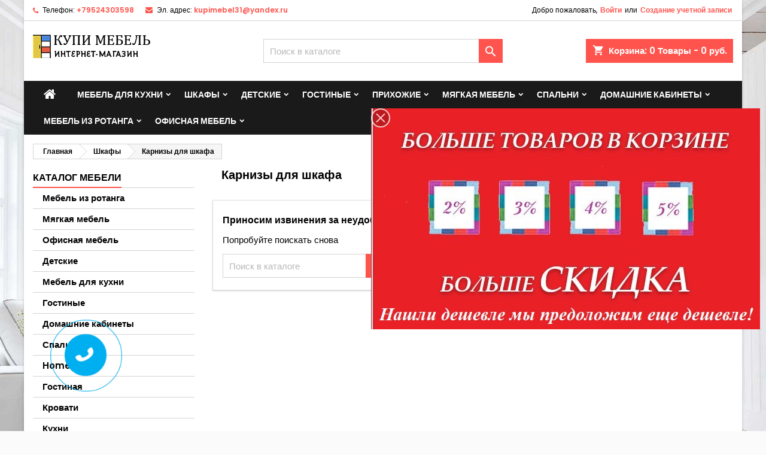

--- FILE ---
content_type: text/html; charset=utf-8
request_url: https://kupimebel31.ru/613-karnizy-dlya-shkafa
body_size: 24739
content:
<!doctype html>
<html lang="ru">

  <head>
    
      <meta charset="utf-8">
<meta http-equiv="x-ua-compatible" content="ie=edge">


  <title>Карнизы для шкафа  - купить в Белгороде | Цены на карнизы для шкафа в интернет-магазине</title>
  <meta name="description" content="Хотите купить карнизы для шкафа? ⭐ Декоративные карнизы для мебели - по низким ценам - купить недорого ">
  <meta name="keywords" content="">
      <link rel="canonical" href="https://kupimebel31.ru/613-karnizy-dlya-shkafa">
  
<meta name="robots" content="index" />    
<meta name="robots" content="follow" />
<meta name="viewport" content="width=device-width, initial-scale=1">

<link rel="icon" type="image/vnd.microsoft.icon" href="/img/favicon.ico?1564512893">
<link rel="shortcut icon" type="image/x-icon" href="/img/favicon.ico?1564512893">


    <link rel="stylesheet" href="https://kupimebel31.ru/themes/AngarTheme/assets/cache/theme-e8d6d6175.css" type="text/css" media="all">


<link rel="stylesheet" href="https://fonts.googleapis.com/css?family=Poppins:400,600&amp;subset=latin,latin-ext" type="text/css" media="all" />


  

  <script type="text/javascript">
        var LS_Meta = [];
        var prestashop = {"cart":{"products":[],"totals":{"total":{"type":"total","label":"\u0418\u0442\u043e\u0433\u043e, \u043a \u043e\u043f\u043b\u0430\u0442\u0435:","amount":0,"value":"0 \u0440\u0443\u0431."},"total_including_tax":{"type":"total","label":"\u0418\u0442\u043e\u0433\u043e (\u043d\u0430\u043b\u043e\u0433 \u0432\u043a\u043b\u044e\u0447\u0435\u043d)","amount":0,"value":"0 \u0440\u0443\u0431."},"total_excluding_tax":{"type":"total","label":"\u0418\u0442\u043e\u0433\u043e (\u0438\u0441\u043a\u043b\u044e\u0447\u0430\u044f \u043d\u0430\u043b\u043e\u0433)","amount":0,"value":"0 \u0440\u0443\u0431."}},"subtotals":{"products":{"type":"products","label":"\u0421\u0443\u043c\u043c\u0430","amount":0,"value":"0 \u0440\u0443\u0431."},"discounts":null,"shipping":{"type":"shipping","label":"\u0414\u043e\u0441\u0442\u0430\u0432\u043a\u0430","amount":0,"value":"\u0411\u0435\u0441\u043f\u043b\u0430\u0442\u043d\u043e!"},"tax":null},"products_count":0,"summary_string":"0 \u0448\u0442.","vouchers":{"allowed":1,"added":[]},"discounts":[],"minimalPurchase":0,"minimalPurchaseRequired":""},"currency":{"name":"\u0440\u043e\u0441\u0441\u0438\u0439\u0441\u043a\u0438\u0439 \u0440\u0443\u0431\u043b\u044c","iso_code":"RUB","iso_code_num":"643","sign":"\u20bd"},"customer":{"lastname":null,"firstname":null,"email":null,"birthday":null,"newsletter":null,"newsletter_date_add":null,"optin":null,"website":null,"company":null,"siret":null,"ape":null,"is_logged":false,"gender":{"type":null,"name":null},"addresses":[]},"language":{"name":"\u0420\u0443\u0441\u0441\u043a\u0438\u0439 (Russian)","iso_code":"ru","locale":"ru-RU","language_code":"ru-ru","is_rtl":"0","date_format_lite":"Y-m-d","date_format_full":"Y-m-d H:i:s","id":1},"page":{"title":"","canonical":"https:\/\/kupimebel31.ru\/613-karnizy-dlya-shkafa","meta":{"title":"\u041a\u0430\u0440\u043d\u0438\u0437\u044b \u0434\u043b\u044f \u0448\u043a\u0430\u0444\u0430  - \u043a\u0443\u043f\u0438\u0442\u044c \u0432 \u0411\u0435\u043b\u0433\u043e\u0440\u043e\u0434\u0435 | \u0426\u0435\u043d\u044b \u043d\u0430 \u043a\u0430\u0440\u043d\u0438\u0437\u044b \u0434\u043b\u044f \u0448\u043a\u0430\u0444\u0430 \u0432 \u0438\u043d\u0442\u0435\u0440\u043d\u0435\u0442-\u043c\u0430\u0433\u0430\u0437\u0438\u043d\u0435","description":"\u0425\u043e\u0442\u0438\u0442\u0435 \u043a\u0443\u043f\u0438\u0442\u044c \u043a\u0430\u0440\u043d\u0438\u0437\u044b \u0434\u043b\u044f \u0448\u043a\u0430\u0444\u0430? \u2b50 \u0414\u0435\u043a\u043e\u0440\u0430\u0442\u0438\u0432\u043d\u044b\u0435 \u043a\u0430\u0440\u043d\u0438\u0437\u044b \u0434\u043b\u044f \u043c\u0435\u0431\u0435\u043b\u0438 - \u043f\u043e \u043d\u0438\u0437\u043a\u0438\u043c \u0446\u0435\u043d\u0430\u043c - \u043a\u0443\u043f\u0438\u0442\u044c \u043d\u0435\u0434\u043e\u0440\u043e\u0433\u043e ","keywords":null,"robots":"index"},"page_name":"category","body_classes":{"lang-ru":true,"lang-rtl":false,"country-RU":true,"currency-RUB":true,"layout-left-column":true,"page-category":true,"tax-display-enabled":true,"category-id-613":true,"category-\u041a\u0430\u0440\u043d\u0438\u0437\u044b \u0434\u043b\u044f \u0448\u043a\u0430\u0444\u0430":true,"category-id-parent-139":true,"category-depth-level-3":true},"admin_notifications":[]},"shop":{"name":"\u041a\u0443\u043f\u0438 \u041c\u0435\u0431\u0435\u043b\u044c \u0432 \u0411\u0435\u043b\u0433\u043e\u0440\u043e\u0434\u0435","logo":"\/img\/mebel-logo-1564479751.jpg","stores_icon":"\/img\/logo_stores.png","favicon":"\/img\/favicon.ico"},"urls":{"base_url":"https:\/\/kupimebel31.ru\/","current_url":"https:\/\/kupimebel31.ru\/613-karnizy-dlya-shkafa","shop_domain_url":"https:\/\/kupimebel31.ru","img_ps_url":"https:\/\/kupimebel31.ru\/img\/","img_cat_url":"https:\/\/kupimebel31.ru\/img\/c\/","img_lang_url":"https:\/\/kupimebel31.ru\/img\/l\/","img_prod_url":"https:\/\/kupimebel31.ru\/img\/p\/","img_manu_url":"https:\/\/kupimebel31.ru\/img\/m\/","img_sup_url":"https:\/\/kupimebel31.ru\/img\/su\/","img_ship_url":"https:\/\/kupimebel31.ru\/img\/s\/","img_store_url":"https:\/\/kupimebel31.ru\/img\/st\/","img_col_url":"https:\/\/kupimebel31.ru\/img\/co\/","img_url":"https:\/\/kupimebel31.ru\/themes\/AngarTheme\/assets\/img\/","css_url":"https:\/\/kupimebel31.ru\/themes\/AngarTheme\/assets\/css\/","js_url":"https:\/\/kupimebel31.ru\/themes\/AngarTheme\/assets\/js\/","pic_url":"https:\/\/kupimebel31.ru\/upload\/","pages":{"address":"https:\/\/kupimebel31.ru\/address","addresses":"https:\/\/kupimebel31.ru\/addresses","authentication":"https:\/\/kupimebel31.ru\/login","cart":"https:\/\/kupimebel31.ru\/cart","category":"https:\/\/kupimebel31.ru\/index.php?controller=category","cms":"https:\/\/kupimebel31.ru\/index.php?controller=cms","contact":"https:\/\/kupimebel31.ru\/contact-us","discount":"https:\/\/kupimebel31.ru\/discount","guest_tracking":"https:\/\/kupimebel31.ru\/guest-tracking","history":"https:\/\/kupimebel31.ru\/order-history","identity":"https:\/\/kupimebel31.ru\/identity","index":"https:\/\/kupimebel31.ru\/","my_account":"https:\/\/kupimebel31.ru\/my-account","order_confirmation":"https:\/\/kupimebel31.ru\/order-confirmation","order_detail":"https:\/\/kupimebel31.ru\/index.php?controller=order-detail","order_follow":"https:\/\/kupimebel31.ru\/order-follow","order":"https:\/\/kupimebel31.ru\/\u0437\u0430\u043a\u0430\u0437","order_return":"https:\/\/kupimebel31.ru\/index.php?controller=order-return","order_slip":"https:\/\/kupimebel31.ru\/index.php?controller=order-slip","pagenotfound":"https:\/\/kupimebel31.ru\/page-not-found","password":"https:\/\/kupimebel31.ru\/password-recovery","pdf_invoice":"https:\/\/kupimebel31.ru\/index.php?controller=pdf-invoice","pdf_order_return":"https:\/\/kupimebel31.ru\/index.php?controller=pdf-order-return","pdf_order_slip":"https:\/\/kupimebel31.ru\/index.php?controller=pdf-order-slip","prices_drop":"https:\/\/kupimebel31.ru\/prices-drop","product":"https:\/\/kupimebel31.ru\/index.php?controller=product","search":"https:\/\/kupimebel31.ru\/search","sitemap":"https:\/\/kupimebel31.ru\/\u043a\u0430\u0440\u0442\u0430 \u0441\u0430\u0439\u0442\u0430","stores":"https:\/\/kupimebel31.ru\/stores","supplier":"https:\/\/kupimebel31.ru\/supplier","register":"https:\/\/kupimebel31.ru\/login?create_account=1","order_login":"https:\/\/kupimebel31.ru\/\u0437\u0430\u043a\u0430\u0437?login=1"},"alternative_langs":{"ru-ru":"https:\/\/kupimebel31.ru\/613-karnizy-dlya-shkafa"},"theme_assets":"\/themes\/AngarTheme\/assets\/","actions":{"logout":"https:\/\/kupimebel31.ru\/?mylogout="},"no_picture_image":{"bySize":{"small_default":{"url":"https:\/\/kupimebel31.ru\/img\/p\/ru-default-small_default.jpg","width":98,"height":98},"cart_default":{"url":"https:\/\/kupimebel31.ru\/img\/p\/ru-default-cart_default.jpg","width":125,"height":125},"home_default":{"url":"https:\/\/kupimebel31.ru\/img\/p\/ru-default-home_default.jpg","width":259,"height":259},"medium_default":{"url":"https:\/\/kupimebel31.ru\/img\/p\/ru-default-medium_default.jpg","width":452,"height":452},"large_default":{"url":"https:\/\/kupimebel31.ru\/img\/p\/ru-default-large_default.jpg","width":800,"height":800}},"small":{"url":"https:\/\/kupimebel31.ru\/img\/p\/ru-default-small_default.jpg","width":98,"height":98},"medium":{"url":"https:\/\/kupimebel31.ru\/img\/p\/ru-default-home_default.jpg","width":259,"height":259},"large":{"url":"https:\/\/kupimebel31.ru\/img\/p\/ru-default-large_default.jpg","width":800,"height":800},"legend":""}},"configuration":{"display_taxes_label":true,"display_prices_tax_incl":false,"is_catalog":false,"show_prices":true,"opt_in":{"partner":true},"quantity_discount":{"type":"discount","label":"\u0421\u043a\u0438\u0434\u043a\u0430"},"voucher_enabled":1,"return_enabled":0},"field_required":[],"breadcrumb":{"links":[{"title":"\u0413\u043b\u0430\u0432\u043d\u0430\u044f","url":"https:\/\/kupimebel31.ru\/"},{"title":"\u0428\u043a\u0430\u0444\u044b","url":"https:\/\/kupimebel31.ru\/139-shkafy"},{"title":"\u041a\u0430\u0440\u043d\u0438\u0437\u044b \u0434\u043b\u044f \u0448\u043a\u0430\u0444\u0430","url":"https:\/\/kupimebel31.ru\/613-karnizy-dlya-shkafa"}],"count":3},"link":{"protocol_link":"https:\/\/","protocol_content":"https:\/\/"},"time":1768740410,"static_token":"bbc89526922cb8bfdc9566e4294abf90","token":"5de59b07837d20da7ca2bd135b4f71c3"};
        var psr_icon_color = "#F19D76";
      </script>



  
<style>
body {
background-color: #ffffff;
font-family: "Poppins", Arial, Helvetica, sans-serif;
}

.products .product-miniature .product-title {
height: 32px;
}

.products .product-miniature .product-title a {
font-size: 14px;
line-height: 16px;
}

#content-wrapper .products .product-miniature .product-desc {
height: 36px;
}

@media (min-width: 991px) {
#home_categories ul li .cat-container {
min-height: 0px;
}
}

@media (min-width: 768px) {
a#_desktop_logo {
padding-top: 22px;
padding-bottom: 0px;
}
}

nav.header-nav {
background: #ffffff;
}

nav.header-nav,
.header_sep2 #contact-link span.shop-phone,
.header_sep2 #contact-link span.shop-phone.shop-tel,
.header_sep2 #contact-link span.shop-phone:last-child,
.header_sep2 .lang_currency_top,
.header_sep2 .lang_currency_top:last-child,
.header_sep2 #_desktop_currency_selector,
.header_sep2 #_desktop_language_selector,
.header_sep2 #_desktop_user_info {
border-color: #d6d4d4;
}

#contact-link,
#contact-link a,
.lang_currency_top span.lang_currency_text,
.lang_currency_top .dropdown i.expand-more,
nav.header-nav .user-info span,
nav.header-nav .user-info a.logout,
#languages-block-top div.current,
nav.header-nav a{
color: #000000;
}

#contact-link span.shop-phone strong,
#contact-link span.shop-phone strong a,
.lang_currency_top span.expand-more,
nav.header-nav .user-info a.account {
color: #ff544d;
}

#contact-link span.shop-phone i {
color: #ff544d;
}

.header-top {
background: #ffffff;
}

div#search_widget form button[type=submit] {
background: #ff544d;
color: #ffffff;
}

div#search_widget form button[type=submit]:hover {
background: #ff544d;
color: #ffffff;
}


#header div#_desktop_cart .blockcart .header {
background: #ff544d;
}

#header div#_desktop_cart .blockcart .header a.cart_link {
color: #ffffff;
}


#homepage-slider .bx-wrapper .bx-pager.bx-default-pager a:hover,
#homepage-slider .bx-wrapper .bx-pager.bx-default-pager a.active{
background: #ff544d;
}

div#rwd_menu {
background: #1b1a1b;
}

div#rwd_menu,
div#rwd_menu a {
color: #ffffff;
}

div#rwd_menu,
div#rwd_menu .rwd_menu_item,
div#rwd_menu .rwd_menu_item:first-child {
border-color: #363636;
}

div#rwd_menu .rwd_menu_item:hover,
div#rwd_menu .rwd_menu_item:focus,
div#rwd_menu .rwd_menu_item a:hover,
div#rwd_menu .rwd_menu_item a:focus {
color: #ffffff;
background: #ff544d;
}

#mobile_top_menu_wrapper2 .top-menu li a:hover,
.rwd_menu_open ul.user_info li a:hover {
background: #ff544d;
color: #ffffff;
}

#_desktop_top_menu{
background: #1b1a1b;
}

#_desktop_top_menu,
#_desktop_top_menu > ul > li,
.menu_sep1 #_desktop_top_menu > ul > li,
.menu_sep1 #_desktop_top_menu > ul > li:last-child,
.menu_sep2 #_desktop_top_menu,
.menu_sep2 #_desktop_top_menu > ul > li,
.menu_sep2 #_desktop_top_menu > ul > li:last-child,
.menu_sep3 #_desktop_top_menu,
.menu_sep4 #_desktop_top_menu,
.menu_sep5 #_desktop_top_menu,
.menu_sep6 #_desktop_top_menu {
border-color: #363636;
}

#_desktop_top_menu > ul > li > a {
color: #ffffff;
}

#_desktop_top_menu > ul > li:hover > a {
color: #ffffff;
background: #ff544d;
}

.submenu1 #_desktop_top_menu .popover.sub-menu ul.top-menu li a:hover {
background: #ff544d;
color: #ffffff;
}

#home_categories .homecat_title span {
border-color: #ff544d;
}

#home_categories ul li .homecat_name span {
background: #ff544d;
}

#home_categories ul li a.view_more {
background: #181818;
color: #ffffff;
border-color: #181818;
}

#home_categories ul li a.view_more:hover {
background: #ff544d;
color: #ffffff;
border-color: #ff544d;
}

.columns .text-uppercase a,
.columns .text-uppercase span,
.columns div#_desktop_cart .cart_index_title a,
#home_man_product .catprod_title a span {
border-color: #ff544d;
}

#index .tabs ul.nav-tabs li.nav-item a.active,
#index .tabs ul.nav-tabs li.nav-item a:hover,
.index_title a,
.index_title span {
border-color: #ff544d;
}

a.product-flags-plist span.product-flag.new,
#home_cat_product a.product-flags-plist span.product-flag.new,
#product #content .product-flags li,
#product #content .product-flags .product-flag.new {
background: #00b0ff;
}

.products .product-miniature .product-title a,
#home_cat_product ul li .right-block .name_block a {
color: #282828;
}

.products .product-miniature span.price,
#home_cat_product ul li .product-price-and-shipping .price,
.ui-widget .search_right span.search_price {
color: #ff544d;
}

.button-container .add-to-cart:hover,
#subcart .cart-buttons .viewcart:hover {
background: #ff544d;
color: #ffffff;
border-color: #ff544d;
}

.button-container .add-to-cart,
.button-container .add-to-cart:disabled,
#subcart .cart-buttons .viewcart {
background: #181818;
color: #ffffff;
border-color: #181818;
}

#home_cat_product .catprod_title span {
border-color: #ff544d;
}

#home_man .man_title span {
border-color: #ff544d;
}

div#angarinfo_block .icon_cms {
color: #ff544d;
}

.footer-container {
background: #f6f6f6;
}

.footer-container,
.footer-container .h3,
.footer-container .links .title,
.row.social_footer {
border-color: #dddddd;
}

.footer-container .h3 span,
.footer-container .h3 a,
.footer-container .links .title span.h3,
.footer-container .links .title a.h3 {
border-color: #ff544d;
}

.footer-container,
.footer-container .h3,
.footer-container .links .title .h3,
.footer-container a,
.footer-container li a,
.footer-container .links ul>li a {
color: #000000;
}

.block_newsletter .btn-newsletter {
background: #ff544d;
color: #ffffff;
}

.block_newsletter .btn-newsletter:hover {
background: #181818;
color: #ffffff;
}

.footer-container .bottom-footer {
background: #f6f6f6;
border-color: #dddddd;
color: #000000;
}

.product-prices .current-price span.price {
color: #ff544d;
}

.product-add-to-cart button.btn.add-to-cart:hover {
background: #ff544d;
color: #ffffff;
border-color: #ff544d;
}

.product-add-to-cart button.btn.add-to-cart,
.product-add-to-cart button.btn.add-to-cart:disabled {
background: #181818;
color: #ffffff;
border-color: #181818;
}

#product .tabs ul.nav-tabs li.nav-item a.active,
#product .tabs ul.nav-tabs li.nav-item a:hover,
#product .index_title span,
.page-product-heading span,
body #product-comments-list-header .comments-nb {
border-color: #ff544d;
}

.btn-primary:hover {
background: #3aa04c;
color: #ffffff;
border-color: #196f28;
}

.btn-primary,
.btn-primary.disabled,
.btn-primary:disabled,
.btn-primary.disabled:hover {
background: #43b754;
color: #ffffff;
border-color: #399a49;
}

.btn-secondary:hover {
background: #eeeeee;
color: #000000;
border-color: #d8d8d8;
}

.btn-secondary,
.btn-secondary.disabled,
.btn-secondary:disabled,
.btn-secondary.disabled:hover {
background: #f6f6f6;
color: #000000;
border-color: #d8d8d8;
}

.form-control:focus, .input-group.focus {
border-color: #dbdbdb;;
outline-color: #dbdbdb;;
}

body .pagination .page-list .current a,
body .pagination .page-list a:hover,
body .pagination .page-list .current a.disabled,
body .pagination .page-list .current a.disabled:hover {
color: #ff544d;
}

.page-my-account #content .links a:hover i {
color: #ff544d;
}

#scroll_top {
background: #ff544d;
color: #ffffff;
}

#scroll_top:hover,
#scroll_top:focus {
background: #1b1a1b;
color: #ffffff;
}

</style><a class="btn btn-primary customwn" style="display:none" href="#wn_call_popup_container" data-toggle="modal" data-target="#modal_phone" rel="nofollow" type="submit" >
        <span>Обратный звонок! </span>
    </a>	   <meta name="generator" content="Powered by Creative Popup 1.6.6 - Multi-Purpose, Responsive, Parallax, Mobile-Friendly Popup Module for PrestaShop." />
<script type="text/html" id="cp-tpls">
<div class="cp-popup"><form id="cp_1" name="cp_1" class="cp-ps-container fitvidsignore" method="post" action="/613-karnizy-dlya-shkafa" style="width:660px;height:379px;margin:0 auto;"><div class="cp-slide" data-cp="kenburnsscale:1.2;"><pic src="/modules/creativepopup/views/img/core/skins/noskin/nothumb.png" class="cp-tn" alt="Page thumbnail" /><pic style="top:10px;left:10px;" class="cp-l" src="https://kupimebel31.ru/img/222skidki_cr.jpg" alt=""></div></form></div><js>
cpjq("#cp_1").creativePopup({createdWith: '1.6.6', popupVersion: '1.6.6', type: 'popup', popupCloseOnSliderEnd: true, popupShowOnTimeout: 2, popupShowOnce: false, popupDisableOverlay: true, popupWidth: 660, popupHeight: 379, popupPositionHorizontal: 'right', popupTransitionIn: 'slidefromright', popupTransitionOut: 'slidetoright', repeatDays: 1, skinsPath: '/modules/creativepopup/views/css/core/skins/', plugins: ["popup"]});
</js>
</script>

    
  </head>

  <body id="category" class="lang-ru country-ru currency-rub layout-left-column page-category tax-display-enabled category-id-613 category-Karnizy-dlya-shkafa category-id-parent-139 category-depth-level-3  ps_175
	texture19 #ffffff bg_attatchment_fixed bg_position_tl bg_repeat_xy bg_size_initial slider_position_top slider_controls_white banners_top3 banners_top_tablets3 banners_top_phones1 banners_bottom2 banners_bottom_tablets2 banners_bottom_phones1 submenu1 pl_1col_qty_5 pl_2col_qty_4 pl_3col_qty_3 pl_1col_qty_bigtablets_4 pl_2col_qty_bigtablets_3 pl_3col_qty_bigtablets_2 pl_1col_qty_tablets_3 pl_1col_qty_phones_1 home_tabs2 pl_border_type1 32 14 16 pl_button_icon_no pl_button_qty2 pl_desc_yes pl_reviews_no pl_availability_yes  hide_reference_yes hide_reassurance_yes product_tabs1    menu_sep3 header_sep1 slider_full_width feat_cat_style1 feat_cat5 feat_cat_bigtablets3 feat_cat_tablets3 feat_cat_phones3 all_products_yes pl_colors_no newsletter_info_yes stickycart_yes stickymenu_yes homeicon_no pl_man_no product_hide_man_no  pl_ref_no  mainfont_Poppins bg_white standard_carusele not_logged ">

    
      
    

    <main>
      
              

      <header id="header">
        
          


  <div class="header-banner">
    
  </div>



  <nav class="header-nav">
    <div class="container">
      <div class="row">
          <div class="col-md-12 col-xs-12">
            <div id="_desktop_contact_link">
  <div id="contact-link">

			<span class="shop-phone contact_link">
			<a href="https://kupimebel31.ru/contact-us">контакт</a>
		</span>
	
			<span class="shop-phone shop-tel">
			<i class="fa fa-phone"></i>
			<span class="shop-phone_text">Телефон:</span>
			<strong><a href="tel:+79524303598">+79524303598</a></strong>
		</span>
	
			<span class="shop-phone shop-email">
			<i class="fa fa-envelope"></i>
			<span class="shop-phone_text">Эл. адрес:</span>
			<strong><a href="&#109;&#97;&#105;&#108;&#116;&#111;&#58;%6b%75%70%69%6d%65%62%65%6c%33%31@%79%61%6e%64%65%78.%72%75" >&#x6b;&#x75;&#x70;&#x69;&#x6d;&#x65;&#x62;&#x65;&#x6c;&#x33;&#x31;&#x40;&#x79;&#x61;&#x6e;&#x64;&#x65;&#x78;&#x2e;&#x72;&#x75;</a></strong>
		</span>
	
  </div>
</div>


            <div id="_desktop_user_info">
  <div class="user-info">


	<ul class="user_info hidden-md-up">

		
			<li><a href="https://kupimebel31.ru/my-account" title="Войти в учетную запись" rel="nofollow">Войти</a></li>
			<li><a href="https://kupimebel31.ru/login?create_account=1" title="Войти в учетную запись" rel="nofollow">Создание учетной записи</a></li>

		
	</ul>


	<div class="hidden-sm-down">
		<span class="welcome">Добро пожаловать,</span>
					<a class="account" href="https://kupimebel31.ru/my-account" title="Войти в учетную запись" rel="nofollow">Войти</a>

			<span class="or">или</span>

			<a class="account" href="https://kupimebel31.ru/login?create_account=1" title="Войти в учетную запись" rel="nofollow">Создание учетной записи</a>
			</div>


  </div>
</div>
          </div>
      </div>
    </div>
  </nav>



  <div class="header-top">
    <div class="container">
	  <div class="row">
		<a href="https://kupimebel31.ru/" class="col-md-4 hidden-sm-down2" id="_desktop_logo">
			<img class="logo img-responsive" src="/img/mebel-logo-1564479751.jpg" alt="Купи Мебель в Белгороде">
		</a>
		
<div id="_desktop_cart">

	<div class="cart_top">

		<div class="blockcart cart-preview inactive" data-refresh-url="//kupimebel31.ru/module/ps_shoppingcart/ajax">
			<div class="header">
			
				<div class="cart_index_title">
					<a class="cart_link" rel="nofollow" href="//kupimebel31.ru/cart?action=show">
						<i class="material-icons shopping-cart">shopping_cart</i>
						<span class="hidden-sm-down cart_title">Корзина:</span>
						<span class="cart-products-count">
							0<span> Товары - 0 руб.</span>
						</span>
					</a>
				</div>


				<div id="subcart">

					<ul class="cart_products">

											<li>В вашей корзине больше ничего нет</li>
					
										</ul>

					<ul class="cart-subtotals">

				
						<li>
							<span class="text">Доставка</span>
							<span class="value">Бесплатно!</span>
							<span class="clearfix"></span>
						</li>

						<li>
							<span class="text">Итого, к оплате:</span>
							<span class="value">0 руб.</span>
							<span class="clearfix"></span>
						</li>

					</ul>

					<div class="cart-buttons">
						<a class="btn btn-primary viewcart" href="//kupimebel31.ru/cart?action=show">Оформить заказ <i class="material-icons">&#xE315;</i></a>
											</div>

				</div>

			</div>
		</div>

	</div>

</div>


<!-- Block search module TOP -->
<div id="_desktop_search_widget" class="col-lg-4 col-md-4 col-sm-12 search-widget hidden-sm-down ">
	<div id="search_widget" data-search-controller-url="//kupimebel31.ru/search">
		<form method="get" action="//kupimebel31.ru/search">
			<input type="hidden" name="controller" value="search">
			<input type="text" name="s" value="" placeholder="Поиск в каталоге" aria-label="Поиск">
			<button type="submit">
				<i class="material-icons search">&#xE8B6;</i>
				<span class="hidden-xl-down">Поиск</span>
			</button>
		</form>
	</div>
</div>
<!-- /Block search module TOP -->


		<div class="clearfix"></div>
	  </div>
    </div>

	<div id="rwd_menu" class="hidden-md-up">
		<div class="container">
			<div id="menu-icon2" class="rwd_menu_item"><i class="material-icons d-inline">&#xE5D2;</i></div>
			<div id="search-icon" class="rwd_menu_item"><i class="material-icons search">&#xE8B6;</i></div>
			<div id="user-icon" class="rwd_menu_item"><i class="material-icons logged">&#xE7FF;</i></div>
			<div id="_mobile_cart" class="rwd_menu_item"></div>
		</div>
		<div class="clearfix"></div>
	</div>

	<div class="container">
		<div id="mobile_top_menu_wrapper2" class="rwd_menu_open hidden-md-up" style="display:none;">
			<div class="js-top-menu mobile" id="_mobile_top_menu"></div>
		</div>

		<div id="mobile_search_wrapper" class="rwd_menu_open hidden-md-up" style="display:none;">
			<div id="_mobile_search_widget"></div>
		</div>

		<div id="mobile_user_wrapper" class="rwd_menu_open hidden-md-up" style="display:none;">
			<div id="_mobile_user_info"></div>
		</div>
	</div>
  </div>
  

<div class="menu js-top-menu position-static hidden-sm-down" id="_desktop_top_menu">
    
          <ul class="top-menu container" id="top-menu" data-depth="0">

					<li class="home_icon"><a href="https://kupimebel31.ru/"><i class="icon-home"></i><span>Главная</span></a></li>
		
                    <li class="category" id="category-132">
                          <a
                class="dropdown-item sf-with-ul"
                href="https://kupimebel31.ru/132-mebel-dlya-kukhni" data-depth="0"
                              >
                                                                      <span class="float-xs-right hidden-md-up">
                    <span data-target="#top_sub_menu_62517" data-toggle="collapse" class="navbar-toggler collapse-icons">
                      <i class="material-icons add">&#xE313;</i>
                      <i class="material-icons remove">&#xE316;</i>
                    </span>
                  </span>
                                Мебель для кухни
              </a>
                            <div  class="popover sub-menu js-sub-menu collapse" id="top_sub_menu_62517">
                
          <ul class="top-menu container"  data-depth="1">

		
                    <li class="category" id="category-467">
                          <a
                class="dropdown-item dropdown-submenu"
                href="https://kupimebel31.ru/467-kukhonnye-prinadlezhnosti" data-depth="1"
                              >
                                Кухонные принадлежности
              </a>
                          </li>
                    <li class="category" id="category-346">
                          <a
                class="dropdown-item dropdown-submenu"
                href="https://kupimebel31.ru/346-obedennye-komplekty" data-depth="1"
                              >
                                Обеденные комплекты
              </a>
                          </li>
                    <li class="category" id="category-178">
                          <a
                class="dropdown-item dropdown-submenu"
                href="https://kupimebel31.ru/178-stulya" data-depth="1"
                              >
                                Стулья
              </a>
                          </li>
                    <li class="category" id="category-135">
                          <a
                class="dropdown-item dropdown-submenu"
                href="https://kupimebel31.ru/135-kuhonnye-ugolki" data-depth="1"
                              >
                                Кухонные уголки
              </a>
                          </li>
                    <li class="category" id="category-136">
                          <a
                class="dropdown-item dropdown-submenu"
                href="https://kupimebel31.ru/136-stoly-dlya-kuhni" data-depth="1"
                              >
                                Столы для кухни
              </a>
                          </li>
                    <li class="category" id="category-185">
                          <a
                class="dropdown-item dropdown-submenu"
                href="https://kupimebel31.ru/185-bufety" data-depth="1"
                              >
                                Буфеты
              </a>
                          </li>
                    <li class="category" id="category-133">
                          <a
                class="dropdown-item dropdown-submenu"
                href="https://kupimebel31.ru/133-gotovye-kukhni" data-depth="1"
                              >
                                Готовые кухни
              </a>
                          </li>
                    <li class="category" id="category-134">
                          <a
                class="dropdown-item dropdown-submenu"
                href="https://kupimebel31.ru/134-modulnye-kuhni" data-depth="1"
                              >
                                Модульные кухни
              </a>
                          </li>
              </ul>
    
              </div>
                          </li>
                    <li class="category" id="category-139">
                          <a
                class="dropdown-item sf-with-ul"
                href="https://kupimebel31.ru/139-shkafy" data-depth="0"
                              >
                                                                      <span class="float-xs-right hidden-md-up">
                    <span data-target="#top_sub_menu_10622" data-toggle="collapse" class="navbar-toggler collapse-icons">
                      <i class="material-icons add">&#xE313;</i>
                      <i class="material-icons remove">&#xE316;</i>
                    </span>
                  </span>
                                Шкафы
              </a>
                            <div  class="popover sub-menu js-sub-menu collapse" id="top_sub_menu_10622">
                
          <ul class="top-menu container"  data-depth="1">

		
                    <li class="category" id="category-353">
                          <a
                class="dropdown-item dropdown-submenu"
                href="https://kupimebel31.ru/353-etazherki" data-depth="1"
                              >
                                Этажерки
              </a>
                          </li>
                    <li class="category" id="category-393">
                          <a
                class="dropdown-item dropdown-submenu"
                href="https://kupimebel31.ru/393-knizhnye-shkafy" data-depth="1"
                              >
                                Книжные шкафы
              </a>
                          </li>
                    <li class="category current " id="category-613">
                          <a
                class="dropdown-item dropdown-submenu"
                href="https://kupimebel31.ru/613-karnizy-dlya-shkafa" data-depth="1"
                              >
                                Карнизы для шкафа
              </a>
                          </li>
                    <li class="category" id="category-251">
                          <a
                class="dropdown-item dropdown-submenu"
                href="https://kupimebel31.ru/251-shkafy-s-zerkalom" data-depth="1"
                              >
                                Шкафы с зеркалом
              </a>
                          </li>
                    <li class="category" id="category-188">
                          <a
                class="dropdown-item dropdown-submenu"
                href="https://kupimebel31.ru/188-stellagi" data-depth="1"
                              >
                                Стеллажи
              </a>
                          </li>
                    <li class="category" id="category-390">
                          <a
                class="dropdown-item dropdown-submenu"
                href="https://kupimebel31.ru/390-tumby" data-depth="1"
                              >
                                Тумбы
              </a>
                          </li>
                    <li class="category" id="category-246">
                          <a
                class="dropdown-item dropdown-submenu"
                href="https://kupimebel31.ru/246-shkafy-raspashnye" data-depth="1"
                              >
                                Шкафы распашные
              </a>
                          </li>
                    <li class="category" id="category-245">
                          <a
                class="dropdown-item dropdown-submenu"
                href="https://kupimebel31.ru/245-uglovye-shkafy" data-depth="1"
                              >
                                Угловые шкафы
              </a>
                          </li>
                    <li class="category" id="category-169">
                          <a
                class="dropdown-item dropdown-submenu"
                href="https://kupimebel31.ru/169-komody" data-depth="1"
                              >
                                Комоды
              </a>
                          </li>
                    <li class="category" id="category-141">
                          <a
                class="dropdown-item dropdown-submenu"
                href="https://kupimebel31.ru/141-shkafy-kupe" data-depth="1"
                              >
                                Шкафы-купе
              </a>
                          </li>
                    <li class="category" id="category-172">
                          <a
                class="dropdown-item dropdown-submenu"
                href="https://kupimebel31.ru/172-polki" data-depth="1"
                              >
                                Полки
              </a>
                          </li>
                    <li class="category" id="category-142">
                          <a
                class="dropdown-item dropdown-submenu"
                href="https://kupimebel31.ru/142-shkafy-penaly" data-depth="1"
                              >
                                Шкафы-пеналы
              </a>
                          </li>
                    <li class="category" id="category-658">
                          <a
                class="dropdown-item dropdown-submenu"
                href="https://kupimebel31.ru/658-kupe" data-depth="1"
                              >
                                Купе
              </a>
                          </li>
                    <li class="category" id="category-659">
                          <a
                class="dropdown-item dropdown-submenu"
                href="https://kupimebel31.ru/659-modulnye" data-depth="1"
                              >
                                Модульные
              </a>
                          </li>
                    <li class="category" id="category-660">
                          <a
                class="dropdown-item dropdown-submenu"
                href="https://kupimebel31.ru/660-raspashnye" data-depth="1"
                              >
                                Распашные
              </a>
                          </li>
                    <li class="category" id="category-661">
                          <a
                class="dropdown-item dropdown-submenu"
                href="https://kupimebel31.ru/661-sistemy-khraneniya" data-depth="1"
                              >
                                Системы хранения
              </a>
                          </li>
                    <li class="category" id="category-786">
                          <a
                class="dropdown-item dropdown-submenu"
                href="https://kupimebel31.ru/786-penaly" data-depth="1"
                              >
                                Пеналы
              </a>
                          </li>
                    <li class="category" id="category-855">
                          <a
                class="dropdown-item dropdown-submenu"
                href="https://kupimebel31.ru/855-antresoli-navesnye-shkafy" data-depth="1"
                              >
                                Антресоли/Навесные шкафы
              </a>
                          </li>
              </ul>
    
              </div>
                          </li>
                    <li class="category" id="category-143">
                          <a
                class="dropdown-item sf-with-ul"
                href="https://kupimebel31.ru/143-detskie" data-depth="0"
                              >
                                                                      <span class="float-xs-right hidden-md-up">
                    <span data-target="#top_sub_menu_30601" data-toggle="collapse" class="navbar-toggler collapse-icons">
                      <i class="material-icons add">&#xE313;</i>
                      <i class="material-icons remove">&#xE316;</i>
                    </span>
                  </span>
                                Детские
              </a>
                            <div  class="popover sub-menu js-sub-menu collapse" id="top_sub_menu_30601">
                
          <ul class="top-menu container"  data-depth="1">

		
                    <li class="category" id="category-341">
                          <a
                class="dropdown-item dropdown-submenu"
                href="https://kupimebel31.ru/341-detskie-stulya" data-depth="1"
                              >
                                Детские стулья
              </a>
                          </li>
                    <li class="category" id="category-365">
                          <a
                class="dropdown-item dropdown-submenu"
                href="https://kupimebel31.ru/365-detskie-kompyuternye-kresla" data-depth="1"
                              >
                                Детские компьютерные кресла
              </a>
                          </li>
                    <li class="category" id="category-302">
                          <a
                class="dropdown-item dropdown-submenu"
                href="https://kupimebel31.ru/302-stellazhi-v-detskuyu" data-depth="1"
                              >
                                Стеллажи в детскую
              </a>
                          </li>
                    <li class="category" id="category-616">
                          <a
                class="dropdown-item dropdown-submenu"
                href="https://kupimebel31.ru/616-myagkaya-mebel-dlya-detskoj" data-depth="1"
                              >
                                Мягкая мебель для детской
              </a>
                          </li>
                    <li class="category" id="category-146">
                          <a
                class="dropdown-item dropdown-submenu"
                href="https://kupimebel31.ru/146-detskie-komnaty" data-depth="1"
                              >
                                Детские комнаты
              </a>
                          </li>
                    <li class="category" id="category-630">
                          <a
                class="dropdown-item dropdown-submenu"
                href="https://kupimebel31.ru/630-shkafy-dlya-detskoj" data-depth="1"
                              >
                                Шкафы для детской
              </a>
                          </li>
                    <li class="category" id="category-339">
                          <a
                class="dropdown-item dropdown-submenu"
                href="https://kupimebel31.ru/339-detskie-tumbochki" data-depth="1"
                              >
                                Детские тумбочки
              </a>
                          </li>
                    <li class="category" id="category-334">
                          <a
                class="dropdown-item dropdown-submenu"
                href="https://kupimebel31.ru/334-detskie-komody" data-depth="1"
                              >
                                Детские комоды
              </a>
                          </li>
                    <li class="category" id="category-340">
                          <a
                class="dropdown-item dropdown-submenu"
                href="https://kupimebel31.ru/340-polki-v-detskuyu" data-depth="1"
                              >
                                Полки в детскую
              </a>
                          </li>
                    <li class="category" id="category-336">
                          <a
                class="dropdown-item dropdown-submenu"
                href="https://kupimebel31.ru/336-detskie-stoly" data-depth="1"
                              >
                                Детские столы
              </a>
                          </li>
                    <li class="category" id="category-144">
                          <a
                class="dropdown-item dropdown-submenu"
                href="https://kupimebel31.ru/144-krovati" data-depth="1"
                              >
                                Кровати
              </a>
                          </li>
                    <li class="category" id="category-847">
                          <a
                class="dropdown-item dropdown-submenu"
                href="https://kupimebel31.ru/847-detskie-krovati" data-depth="1"
                              >
                                Детские кровати
              </a>
                          </li>
                    <li class="category" id="category-849">
                          <a
                class="dropdown-item dropdown-submenu"
                href="https://kupimebel31.ru/849-polki" data-depth="1"
                              >
                                Полки
              </a>
                          </li>
                    <li class="category" id="category-851">
                          <a
                class="dropdown-item dropdown-submenu"
                href="https://kupimebel31.ru/851-tumby-i-komody-dlya-detskoj" data-depth="1"
                              >
                                Тумбы и комоды для детской
              </a>
                          </li>
                    <li class="category" id="category-854">
                          <a
                class="dropdown-item dropdown-submenu"
                href="https://kupimebel31.ru/854-modulnye-detskie" data-depth="1"
                              >
                                Модульные детские
              </a>
                          </li>
              </ul>
    
              </div>
                          </li>
                    <li class="category" id="category-156">
                          <a
                class="dropdown-item sf-with-ul"
                href="https://kupimebel31.ru/156-gostinye" data-depth="0"
                              >
                                                                      <span class="float-xs-right hidden-md-up">
                    <span data-target="#top_sub_menu_76924" data-toggle="collapse" class="navbar-toggler collapse-icons">
                      <i class="material-icons add">&#xE313;</i>
                      <i class="material-icons remove">&#xE316;</i>
                    </span>
                  </span>
                                Гостиные
              </a>
                            <div  class="popover sub-menu js-sub-menu collapse" id="top_sub_menu_76924">
                
          <ul class="top-menu container"  data-depth="1">

		
                    <li class="category" id="category-361">
                          <a
                class="dropdown-item dropdown-submenu"
                href="https://kupimebel31.ru/361-podstavki" data-depth="1"
                              >
                                Подставки
              </a>
                          </li>
                    <li class="category" id="category-380">
                          <a
                class="dropdown-item dropdown-submenu"
                href="https://kupimebel31.ru/380-kaminy" data-depth="1"
                              >
                                Камины
              </a>
                          </li>
                    <li class="category" id="category-158">
                          <a
                class="dropdown-item dropdown-submenu"
                href="https://kupimebel31.ru/158-modulnaya-mebel-dlya-gostinoj" data-depth="1"
                              >
                                Модульная мебель для гостиной
              </a>
                          </li>
                    <li class="category" id="category-157">
                          <a
                class="dropdown-item dropdown-submenu"
                href="https://kupimebel31.ru/157-stenki-v-gostinuyu" data-depth="1"
                              >
                                Стенки в гостиную
              </a>
                          </li>
                    <li class="category" id="category-629">
                          <a
                class="dropdown-item dropdown-submenu"
                href="https://kupimebel31.ru/629-shkafy-navesnye" data-depth="1"
                              >
                                Шкафы навесные
              </a>
                          </li>
                    <li class="category" id="category-183">
                          <a
                class="dropdown-item dropdown-submenu"
                href="https://kupimebel31.ru/183-gurnalnye-stoly" data-depth="1"
                              >
                                Журнальные столы
              </a>
                          </li>
                    <li class="category" id="category-298">
                          <a
                class="dropdown-item dropdown-submenu"
                href="https://kupimebel31.ru/298-hinged-shelves" data-depth="1"
                              >
                                Полки навесные
              </a>
                          </li>
                    <li class="category" id="category-190">
                          <a
                class="dropdown-item dropdown-submenu"
                href="https://kupimebel31.ru/190-tumby-pod-tv" data-depth="1"
                              >
                                Тумбы под ТВ
              </a>
                          </li>
                    <li class="category" id="category-723">
                          <a
                class="dropdown-item dropdown-submenu"
                href="https://kupimebel31.ru/723-gotovye-resheniya" data-depth="1"
                              >
                                Готовые решения
              </a>
                          </li>
                    <li class="category" id="category-760">
                          <a
                class="dropdown-item dropdown-submenu"
                href="https://kupimebel31.ru/760-modulnye-gostinye" data-depth="1"
                              >
                                Модульные гостиные
              </a>
                          </li>
                    <li class="category" id="category-766">
                          <a
                class="dropdown-item dropdown-submenu"
                href="https://kupimebel31.ru/766-stellazhi-i-polki" data-depth="1"
                              >
                                Стеллажи и полки
              </a>
                          </li>
              </ul>
    
              </div>
                          </li>
                    <li class="category" id="category-159">
                          <a
                class="dropdown-item sf-with-ul"
                href="https://kupimebel31.ru/159-prikhozhie" data-depth="0"
                              >
                                                                      <span class="float-xs-right hidden-md-up">
                    <span data-target="#top_sub_menu_13456" data-toggle="collapse" class="navbar-toggler collapse-icons">
                      <i class="material-icons add">&#xE313;</i>
                      <i class="material-icons remove">&#xE316;</i>
                    </span>
                  </span>
                                Прихожие
              </a>
                            <div  class="popover sub-menu js-sub-menu collapse" id="top_sub_menu_13456">
                
          <ul class="top-menu container"  data-depth="1">

		
                    <li class="category" id="category-275">
                          <a
                class="dropdown-item dropdown-submenu"
                href="https://kupimebel31.ru/275-dressers-hallway" data-depth="1"
                              >
                                Комоды в прихожую
              </a>
                          </li>
                    <li class="category" id="category-325">
                          <a
                class="dropdown-item dropdown-submenu"
                href="https://kupimebel31.ru/325-banketki" data-depth="1"
                              >
                                Банкетки
              </a>
                          </li>
                    <li class="category" id="category-300">
                          <a
                class="dropdown-item dropdown-submenu"
                href="https://kupimebel31.ru/300-puffs-in-hallway" data-depth="1"
                              >
                                Пуфики
              </a>
                          </li>
                    <li class="category" id="category-161">
                          <a
                class="dropdown-item dropdown-submenu"
                href="https://kupimebel31.ru/161-modulnye-prikhozhie" data-depth="1"
                              >
                                Модульные прихожие
              </a>
                          </li>
                    <li class="category" id="category-160">
                          <a
                class="dropdown-item dropdown-submenu"
                href="https://kupimebel31.ru/160-gotovye-prikhozhie" data-depth="1"
                              >
                                Готовые прихожие
              </a>
                          </li>
                    <li class="category" id="category-266">
                          <a
                class="dropdown-item dropdown-submenu"
                href="https://kupimebel31.ru/266-veshalki" data-depth="1"
                              >
                                Вешалки
              </a>
                          </li>
                    <li class="category" id="category-333">
                          <a
                class="dropdown-item dropdown-submenu"
                href="https://kupimebel31.ru/333-tumby-dlya-prikhozhej" data-depth="1"
                              >
                                Тумбы для прихожей
              </a>
                          </li>
                    <li class="category" id="category-693">
                          <a
                class="dropdown-item dropdown-submenu"
                href="https://kupimebel31.ru/693-kompaktnye-uzkie" data-depth="1"
                              >
                                Компактные/узкие
              </a>
                          </li>
                    <li class="category" id="category-785">
                          <a
                class="dropdown-item dropdown-submenu"
                href="https://kupimebel31.ru/785-obuvnicy" data-depth="1"
                              >
                                Обувницы
              </a>
                          </li>
                    <li class="category" id="category-819">
                          <a
                class="dropdown-item dropdown-submenu"
                href="https://kupimebel31.ru/819-modulnaya-sistema-mashenka" data-depth="1"
                              >
                                Модульная система &quot;Машенька&quot;
              </a>
                          </li>
                    <li class="category" id="category-820">
                          <a
                class="dropdown-item dropdown-submenu"
                href="https://kupimebel31.ru/820-modulnaya-sistema-mashenka-ramka" data-depth="1"
                              >
                                Модульная система &quot;Машенька&quot; (рамка)
              </a>
                          </li>
                    <li class="category" id="category-821">
                          <a
                class="dropdown-item dropdown-submenu"
                href="https://kupimebel31.ru/821-modulnaya-sistema-luiza" data-depth="1"
                              >
                                Модульная система &quot;Луиза&quot;
              </a>
                          </li>
                    <li class="category" id="category-852">
                          <a
                class="dropdown-item dropdown-submenu"
                href="https://kupimebel31.ru/852-gotovye-resheniya" data-depth="1"
                              >
                                Готовые решения
              </a>
                          </li>
              </ul>
    
              </div>
                          </li>
                    <li class="category" id="category-304">
                          <a
                class="dropdown-item sf-with-ul"
                href="https://kupimebel31.ru/304-cushioned-furniture" data-depth="0"
                              >
                                                                      <span class="float-xs-right hidden-md-up">
                    <span data-target="#top_sub_menu_92666" data-toggle="collapse" class="navbar-toggler collapse-icons">
                      <i class="material-icons add">&#xE313;</i>
                      <i class="material-icons remove">&#xE316;</i>
                    </span>
                  </span>
                                Мягкая мебель
              </a>
                            <div  class="popover sub-menu js-sub-menu collapse" id="top_sub_menu_92666">
                
          <ul class="top-menu container"  data-depth="1">

		
                    <li class="category" id="category-314">
                          <a
                class="dropdown-item dropdown-submenu"
                href="https://kupimebel31.ru/314-beskarkasnaya-mebel" data-depth="1"
                              >
                                Бескаркасная мебель
              </a>
                          </li>
                    <li class="category" id="category-137">
                          <a
                class="dropdown-item dropdown-submenu"
                href="https://kupimebel31.ru/137-divany" data-depth="1"
                              >
                                Диваны
              </a>
                          </li>
                    <li class="category" id="category-138">
                          <a
                class="dropdown-item dropdown-submenu"
                href="https://kupimebel31.ru/138-kresla" data-depth="1"
                              >
                                Кресла
              </a>
                          </li>
              </ul>
    
              </div>
                          </li>
                    <li class="category" id="category-162">
                          <a
                class="dropdown-item sf-with-ul"
                href="https://kupimebel31.ru/162-spalni" data-depth="0"
                              >
                                                                      <span class="float-xs-right hidden-md-up">
                    <span data-target="#top_sub_menu_33756" data-toggle="collapse" class="navbar-toggler collapse-icons">
                      <i class="material-icons add">&#xE313;</i>
                      <i class="material-icons remove">&#xE316;</i>
                    </span>
                  </span>
                                Спальни
              </a>
                            <div  class="popover sub-menu js-sub-menu collapse" id="top_sub_menu_33756">
                
          <ul class="top-menu container"  data-depth="1">

		
                    <li class="category" id="category-175">
                          <a
                class="dropdown-item dropdown-submenu"
                href="https://kupimebel31.ru/175-matrasy" data-depth="1"
                              >
                                Матрасы
              </a>
                          </li>
                    <li class="category" id="category-324">
                          <a
                class="dropdown-item dropdown-submenu"
                href="https://kupimebel31.ru/324-banketki-dlya-spalni" data-depth="1"
                              >
                                Банкетки для спальни
              </a>
                          </li>
                    <li class="category" id="category-171">
                          <a
                class="dropdown-item dropdown-submenu"
                href="https://kupimebel31.ru/171-prochee" data-depth="1"
                              >
                                Прочее
              </a>
                          </li>
                    <li class="category" id="category-301">
                          <a
                class="dropdown-item dropdown-submenu"
                href="https://kupimebel31.ru/301-pufy-dlya-spalni" data-depth="1"
                              >
                                Пуфы для спальни
              </a>
                          </li>
                    <li class="category" id="category-163">
                          <a
                class="dropdown-item dropdown-submenu"
                href="https://kupimebel31.ru/163-modulnye-spalni" data-depth="1"
                              >
                                Модульные спальни
              </a>
                          </li>
                    <li class="category" id="category-292">
                          <a
                class="dropdown-item dropdown-submenu"
                href="https://kupimebel31.ru/292-krovati" data-depth="1"
                              >
                                Кровати
              </a>
                          </li>
                    <li class="category" id="category-170">
                          <a
                class="dropdown-item dropdown-submenu"
                href="https://kupimebel31.ru/170-tualetnye-stoliki" data-depth="1"
                              >
                                Туалетные столики
              </a>
                          </li>
                    <li class="category" id="category-173">
                          <a
                class="dropdown-item dropdown-submenu"
                href="https://kupimebel31.ru/173-zerkala" data-depth="1"
                              >
                                Зеркала
              </a>
                          </li>
                    <li class="category" id="category-168">
                          <a
                class="dropdown-item dropdown-submenu"
                href="https://kupimebel31.ru/168-prikrovatnye-tumby" data-depth="1"
                              >
                                Прикроватные тумбы
              </a>
                          </li>
                    <li class="category" id="category-770">
                          <a
                class="dropdown-item dropdown-submenu"
                href="https://kupimebel31.ru/770-kosmeticheskie-stoliki" data-depth="1"
                              >
                                Косметические столики
              </a>
                          </li>
                    <li class="category" id="category-771">
                          <a
                class="dropdown-item dropdown-submenu"
                href="https://kupimebel31.ru/771-komplektuyushhie-k-krovatyam" data-depth="1"
                              >
                                Комплектующие к кроватям
              </a>
                          </li>
                    <li class="category" id="category-815">
                          <a
                class="dropdown-item dropdown-submenu"
                href="https://kupimebel31.ru/815-modulnaya-sistema-svetlana" data-depth="1"
                              >
                                Модульная система &quot;Светлана&quot;
              </a>
                          </li>
                    <li class="category" id="category-843">
                          <a
                class="dropdown-item dropdown-submenu"
                href="https://kupimebel31.ru/843-komody" data-depth="1"
                              >
                                Комоды
              </a>
                          </li>
                    <li class="category" id="category-844">
                          <a
                class="dropdown-item dropdown-submenu"
                href="https://kupimebel31.ru/844-odnospalnye-krovati" data-depth="1"
                              >
                                Односпальные кровати
              </a>
                          </li>
                    <li class="category" id="category-850">
                          <a
                class="dropdown-item dropdown-submenu"
                href="https://kupimebel31.ru/850-dvuspalnye-krovati" data-depth="1"
                              >
                                Двуспальные кровати
              </a>
                          </li>
                    <li class="category" id="category-860">
                          <a
                class="dropdown-item dropdown-submenu"
                href="https://kupimebel31.ru/860-polutornye-krovati" data-depth="1"
                              >
                                Полуторные кровати
              </a>
                          </li>
              </ul>
    
              </div>
                          </li>
                    <li class="category" id="category-299">
                          <a
                class="dropdown-item sf-with-ul"
                href="https://kupimebel31.ru/299-domashnie-kabinety" data-depth="0"
                              >
                                                                      <span class="float-xs-right hidden-md-up">
                    <span data-target="#top_sub_menu_62274" data-toggle="collapse" class="navbar-toggler collapse-icons">
                      <i class="material-icons add">&#xE313;</i>
                      <i class="material-icons remove">&#xE316;</i>
                    </span>
                  </span>
                                Домашние кабинеты
              </a>
                            <div  class="popover sub-menu js-sub-menu collapse" id="top_sub_menu_62274">
                
          <ul class="top-menu container"  data-depth="1">

		
                    <li class="category" id="category-182">
                          <a
                class="dropdown-item dropdown-submenu"
                href="https://kupimebel31.ru/182-kompyuternye-kresla" data-depth="1"
                              >
                                Компьютерные кресла
              </a>
                          </li>
                    <li class="category" id="category-337">
                          <a
                class="dropdown-item dropdown-submenu"
                href="https://kupimebel31.ru/337-pismennye-stoly" data-depth="1"
                              >
                                Письменные столы
              </a>
                          </li>
                    <li class="category" id="category-181">
                          <a
                class="dropdown-item dropdown-submenu"
                href="https://kupimebel31.ru/181-kompyuternye-stoly" data-depth="1"
                              >
                                Компьютерные столы
              </a>
                          </li>
              </ul>
    
              </div>
                          </li>
                    <li class="category" id="category-191">
                          <a
                class="dropdown-item sf-with-ul"
                href="https://kupimebel31.ru/191-mebel-iz-rotanga" data-depth="0"
                              >
                                                                      <span class="float-xs-right hidden-md-up">
                    <span data-target="#top_sub_menu_49094" data-toggle="collapse" class="navbar-toggler collapse-icons">
                      <i class="material-icons add">&#xE313;</i>
                      <i class="material-icons remove">&#xE316;</i>
                    </span>
                  </span>
                                Мебель из ротанга
              </a>
                            <div  class="popover sub-menu js-sub-menu collapse" id="top_sub_menu_49094">
                
          <ul class="top-menu container"  data-depth="1">

		
                    <li class="category" id="category-342">
                          <a
                class="dropdown-item dropdown-submenu"
                href="https://kupimebel31.ru/342-podvesnye-kresla-iz-rotanga" data-depth="1"
                              >
                                Подвесные кресла из ротанга
              </a>
                          </li>
                    <li class="category" id="category-343">
                          <a
                class="dropdown-item dropdown-submenu"
                href="https://kupimebel31.ru/343-kresla-pletenye-iz-rotanga" data-depth="1"
                              >
                                Кресла плетеные из ротанга
              </a>
                          </li>
                    <li class="category" id="category-344">
                          <a
                class="dropdown-item dropdown-submenu"
                href="https://kupimebel31.ru/344-kresla-kachalki-iz-rotanga" data-depth="1"
                              >
                                Кресла-качалки из ротанга
              </a>
                          </li>
                    <li class="category" id="category-345">
                          <a
                class="dropdown-item dropdown-submenu"
                href="https://kupimebel31.ru/345-komplekty-mebeli-iz-rotanga" data-depth="1"
                              >
                                Комплекты из ротанга
              </a>
                          </li>
                    <li class="category" id="category-347">
                          <a
                class="dropdown-item dropdown-submenu"
                href="https://kupimebel31.ru/347-obedennye-komplekty-iz-rotanga" data-depth="1"
                              >
                                Обеденные комплекты из ротанга
              </a>
                          </li>
                    <li class="category" id="category-348">
                          <a
                class="dropdown-item dropdown-submenu"
                href="https://kupimebel31.ru/348-stoly-iz-rotanga" data-depth="1"
                              >
                                Столы из ротанга
              </a>
                          </li>
              </ul>
    
              </div>
                          </li>
                    <li class="category" id="category-354">
                          <a
                class="dropdown-item sf-with-ul"
                href="https://kupimebel31.ru/354-ofisnaya-mebel" data-depth="0"
                              >
                                                                      <span class="float-xs-right hidden-md-up">
                    <span data-target="#top_sub_menu_11200" data-toggle="collapse" class="navbar-toggler collapse-icons">
                      <i class="material-icons add">&#xE313;</i>
                      <i class="material-icons remove">&#xE316;</i>
                    </span>
                  </span>
                                Офисная мебель
              </a>
                            <div  class="popover sub-menu js-sub-menu collapse" id="top_sub_menu_11200">
                
          <ul class="top-menu container"  data-depth="1">

		
                    <li class="category" id="category-355">
                          <a
                class="dropdown-item dropdown-submenu"
                href="https://kupimebel31.ru/355-ofisnye-divany" data-depth="1"
                              >
                                Офисные диваны
              </a>
                          </li>
                    <li class="category" id="category-357">
                          <a
                class="dropdown-item dropdown-submenu"
                href="https://kupimebel31.ru/357-shkafy-ofisnye" data-depth="1"
                              >
                                Шкафы офисные
              </a>
                          </li>
                    <li class="category" id="category-358">
                          <a
                class="dropdown-item dropdown-submenu"
                href="https://kupimebel31.ru/358-stoly-ofisnye" data-depth="1"
                              >
                                Столы офисные
              </a>
                          </li>
                    <li class="category" id="category-360">
                          <a
                class="dropdown-item dropdown-submenu"
                href="https://kupimebel31.ru/360-ofisnye-polki" data-depth="1"
                              >
                                Офисные полки
              </a>
                          </li>
                    <li class="category" id="category-362">
                          <a
                class="dropdown-item dropdown-submenu"
                href="https://kupimebel31.ru/362-kresla-ofisnye" data-depth="1"
                              >
                                Кресла офисные
              </a>
                          </li>
                    <li class="category" id="category-367">
                          <a
                class="dropdown-item dropdown-submenu"
                href="https://kupimebel31.ru/367-stulya-ofisnye" data-depth="1"
                              >
                                Стулья офисные
              </a>
                          </li>
                    <li class="category" id="category-359">
                          <a
                class="dropdown-item dropdown-submenu"
                href="https://kupimebel31.ru/359-tumby-ofisnye" data-depth="1"
                              >
                                Тумбы офисные
              </a>
                          </li>
              </ul>
    
              </div>
                          </li>
              </ul>
    
    <div class="clearfix"></div>
</div>


        
      </header>

      
        
<aside id="notifications">
  <div class="container">
    
    
    
      </div>
</aside>
      

                          
      <section id="wrapper">
        
        <div class="container">
			
										
			<div class="row">
			  
				<nav data-depth="3" class="breadcrumb hidden-sm-down">
  <ol itemscope itemtype="http://schema.org/BreadcrumbList">
          
        <li itemprop="itemListElement" itemscope itemtype="http://schema.org/ListItem">
          <a itemprop="item" href="https://kupimebel31.ru/">
            <span itemprop="name">Главная</span>
          </a>
          <meta itemprop="position" content="1">
        </li>
      
          
        <li itemprop="itemListElement" itemscope itemtype="http://schema.org/ListItem">
          <a itemprop="item" href="https://kupimebel31.ru/139-shkafy">
            <span itemprop="name">Шкафы</span>
          </a>
          <meta itemprop="position" content="2">
        </li>
      
          
        <li itemprop="itemListElement" itemscope itemtype="http://schema.org/ListItem">
          <a itemprop="item" href="https://kupimebel31.ru/613-karnizy-dlya-shkafa">
            <span itemprop="name">Карнизы для шкафа</span>
          </a>
          <meta itemprop="position" content="3">
        </li>
      
      </ol>
</nav>
			  

			  
				<div id="left-column" class="columns col-xs-12 col-sm-4 col-md-3">
				  				  



<div class="block-categories block">
		<div class="h6 text-uppercase facet-label">
		<a href="https://kupimebel31.ru/2-catalog" title="Категории">Каталог мебели</a>
	</div>

    <div class="block_content">
		<ul class="tree dhtml">
			
  <li class="cat_id_191"><a href="https://kupimebel31.ru/191-mebel-iz-rotanga" >Мебель из ротанга</a></li><li class="cat_id_201"><a href="https://kupimebel31.ru/201-mebel-i-interer" >Мебель и интерьер</a></li><li class="cat_id_303"><a href="https://kupimebel31.ru/303-mkd" >МКД</a></li><li class="cat_id_304"><a href="https://kupimebel31.ru/304-cushioned-furniture" >Мягкая мебель</a></li><li class="cat_id_354"><a href="https://kupimebel31.ru/354-ofisnaya-mebel" >Офисная мебель</a></li><li class="cat_id_631"><a href="https://kupimebel31.ru/631-mebel" >Мебель</a></li><li class="cat_id_143"><a href="https://kupimebel31.ru/143-detskie" >Детские</a></li><li class="cat_id_132"><a href="https://kupimebel31.ru/132-mebel-dlya-kukhni" >Мебель для кухни</a></li><li class="cat_id_156"><a href="https://kupimebel31.ru/156-gostinye" >Гостиные</a></li><li class="cat_id_299"><a href="https://kupimebel31.ru/299-domashnie-kabinety" >Домашние кабинеты</a></li><li class="cat_id_162"><a href="https://kupimebel31.ru/162-spalni" >Спальни</a></li><li class="cat_id_640"><a href="https://kupimebel31.ru/640-home" >Home</a></li><li class="cat_id_688"><a href="https://kupimebel31.ru/688-gostinaya" >Гостиная</a></li><li class="cat_id_694"><a href="https://kupimebel31.ru/694-krovati" >Кровати</a></li><li class="cat_id_689"><a href="https://kupimebel31.ru/689-kukhni" >Кухни</a></li><li class="cat_id_159"><a href="https://kupimebel31.ru/159-prikhozhie" >Прихожие</a></li><li class="cat_id_702"><a href="https://kupimebel31.ru/702-tumby" >Тумбы</a></li><li class="cat_id_703"><a href="https://kupimebel31.ru/703-khranenie" >Хранение</a></li><li class="cat_id_139"><a href="https://kupimebel31.ru/139-shkafy" >Шкафы</a></li><li class="cat_id_706"><a href="https://kupimebel31.ru/706-veshalki" >Вешалки</a></li><li class="cat_id_691"><a href="https://kupimebel31.ru/691-detskaya" >Детская</a></li><li class="cat_id_707"><a href="https://kupimebel31.ru/707-zerkala" >Зеркала</a></li><li class="cat_id_692"><a href="https://kupimebel31.ru/692-komody" >Комоды</a></li><li class="cat_id_697"><a href="https://kupimebel31.ru/697-polki" >Полки</a></li><li class="cat_id_698"><a href="https://kupimebel31.ru/698-spalnya" >Спальня</a></li><li class="cat_id_701"><a href="https://kupimebel31.ru/701-stoly" >Столы</a></li><li class="cat_id_822"><a href="https://kupimebel31.ru/822-kl2" >КЛ2</a></li><li class="cat_id_824"><a href="https://kupimebel31.ru/824-ks2" >КС2</a></li><li class="cat_id_827"><a href="https://kupimebel31.ru/827-kl3" >КЛ3</a></li><li class="cat_id_829"><a href="https://kupimebel31.ru/829-kb2" >КБ2</a></li><li class="cat_id_832"><a href="https://kupimebel31.ru/832-ks3" >КС3</a></li><li class="cat_id_835"><a href="https://kupimebel31.ru/835-kb3" >КБ3</a></li><li class="cat_id_838"><a href="https://kupimebel31.ru/838-kb4" >КБ4</a></li><li class="cat_id_861"><a href="https://kupimebel31.ru/861-antresoli" >Антресоли</a></li>
		</ul>
	</div>

</div>
<div id="search_filters_wrapper" class="hidden-sm-down">
  <div id="search_filter_controls" class="hidden-md-up">
      <span id="_mobile_search_filters_clear_all"></span>
      <button class="btn btn-secondary ok">
        <i class="material-icons rtl-no-flip">&#xE876;</i>
        ОК
      </button>
  </div>
  
</div>


				  				</div>
			  

			  
  <div id="content-wrapper" class="left-column col-xs-12 col-sm-8 col-md-9">
    
    
  <section id="main">

    
    <div id="js-product-list-header">
    
		<div class="mobile_cat_name text-sm-center text-xs-center hidden-md-up">
		  <div class="h1">Карнизы для шкафа</div>
		 </div>

		<div id="category_desc" class="hidden-sm-down">

		  
		  <div class="category-desc ">
			<h1 class="cat_name">Карнизы для шкафа</h1>
					  </div>

		  <div class="clearfix"></div>

		</div>

		

    </div>

	
    <section id="products" class="">

      
        

		<section id="content" class="page-content page-not-found">
	  

		<h4>Приносим извинения за неудобства.</h4>
		<p>Попробуйте поискать снова</p>

		
		  
<!-- Block search module TOP -->
<div id="_desktop_search_widget" class="col-lg-4 col-md-4 col-sm-12 search-widget hidden-sm-down ">
	<div id="search_widget" data-search-controller-url="//kupimebel31.ru/search">
		<form method="get" action="//kupimebel31.ru/search">
			<input type="hidden" name="controller" value="search">
			<input type="text" name="s" value="" placeholder="Поиск в каталоге" aria-label="Поиск">
			<button type="submit">
				<i class="material-icons search">&#xE8B6;</i>
				<span class="hidden-xl-down">Поиск</span>
			</button>
		</form>
	</div>
</div>
<!-- /Block search module TOP -->

		

		
		  
		

	  
	</section>
	


          </section>

  </section>

    
  </div>


			  
			</div>
        </div>
        

		<div class="container hook_box">
			
			
		</div>

      </section>

      <footer id="footer">
        
          
<div class="container">
  <div class="row">
    
      
    
  </div>
</div>

<div class="footer-container">

  <div class="container">

    <div class="row">
      
        
			<div class="col-md-3 links wrapper">
		  		  <div class="h3 hidden-sm-down"><span>Товары в Белгороде</span></div>
		  		  <div class="title clearfix hidden-md-up" data-target="#footer_sub_menu_36461" data-toggle="collapse">
			<span class="h3">Товары в Белгороде</span>
			<span class="float-xs-right">
			  <span class="navbar-toggler collapse-icons">
				<i class="material-icons add">&#xE313;</i>
				<i class="material-icons remove">&#xE316;</i>
			  </span>
			</span>
		  </div>
		  <ul id="footer_sub_menu_36461" class="collapse">
						  <li>
				<a
					id="link-cms-page-7-3"
					class="cms-page-link"
					href="https://kupimebel31.ru/content/7-pokupka-v-kredit"
					title="Основные и важные правила покупки мебели в кредит на нашем сайте. Внимательно прочтите."
									>
				  Покупка в рассрочку
				</a>
			  </li>
						  <li>
				<a
					id="link-product-page-new-products-3"
					class="cms-page-link"
					href="https://kupimebel31.ru/new-products"
					title="Наши новинки"
									>
				  Новые товары
				</a>
			  </li>
						  <li>
				<a
					id="link-custom-page-detskaya-3"
					class="custom-page-link"
					href="https://kupimebel31.ru/143-detskie"
					title=""
									>
				  Детская
				</a>
			  </li>
						  <li>
				<a
					id="link-custom-page-dlya-gostinoj-3"
					class="custom-page-link"
					href="https://kupimebel31.ru/156-gostinye"
					title=""
									>
				  Для гостиной
				</a>
			  </li>
						  <li>
				<a
					id="link-custom-page-dlya-prikhozhej-3"
					class="custom-page-link"
					href="https://kupimebel31.ru/159-prihogie"
					title=""
									>
				  Для прихожей
				</a>
			  </li>
						  <li>
				<a
					id="link-custom-page-katalog-3"
					class="custom-page-link"
					href="https://kupimebel31.ru/2-catalog"
					title=""
									>
				  Каталог
				</a>
			  </li>
						  <li>
				<a
					id="link-custom-page-myagkaya-3"
					class="custom-page-link"
					href="https://kupimebel31.ru/304-cushioned-furniture"
					title=""
									>
				  Мягкая
				</a>
			  </li>
						  <li>
				<a
					id="link-custom-page-dlya-kukhni-3"
					class="custom-page-link"
					href="https://kupimebel31.ru/132-mebel-dlya-kukhni"
					title=""
									>
				  Для кухни
				</a>
			  </li>
						  <li>
				<a
					id="link-custom-page-dlya-spalni-3"
					class="custom-page-link"
					href="https://kupimebel31.ru/162-spalni"
					title=""
									>
				  Для спальни
				</a>
			  </li>
						  <li>
				<a
					id="link-custom-page-domashnij-kabinet-3"
					class="custom-page-link"
					href="https://kupimebel31.ru/299-domashnie-kabinety"
					title=""
									>
				  Домашний кабинет
				</a>
			  </li>
						  <li>
				<a
					id="link-custom-page-ofisnaya-3"
					class="custom-page-link"
					href="https://kupimebel31.ru/354-ofisnaya-mebel"
					title=""
									>
				  Офисная
				</a>
			  </li>
					  </ul>
		</div>
				<div class="col-md-3 links wrapper">
		  		  <div class="h3 hidden-sm-down"><span>Наша компания</span></div>
		  		  <div class="title clearfix hidden-md-up" data-target="#footer_sub_menu_40192" data-toggle="collapse">
			<span class="h3">Наша компания</span>
			<span class="float-xs-right">
			  <span class="navbar-toggler collapse-icons">
				<i class="material-icons add">&#xE313;</i>
				<i class="material-icons remove">&#xE316;</i>
			  </span>
			</span>
		  </div>
		  <ul id="footer_sub_menu_40192" class="collapse">
						  <li>
				<a
					id="link-cms-page-1-2"
					class="cms-page-link"
					href="https://kupimebel31.ru/content/1-delivery"
					title="Сроки и условия доставки мебели по Белгороду, Белгородской области, России"
									>
				  Доставка
				</a>
			  </li>
						  <li>
				<a
					id="link-cms-page-3-2"
					class="cms-page-link"
					href="https://kupimebel31.ru/content/3-politika-konfidencialnosti-personalnykh-dannykh"
					title="Порядок и условия использования"
									>
				  Политика конфиденциальности персональных данных
				</a>
			  </li>
						  <li>
				<a
					id="link-cms-page-4-2"
					class="cms-page-link"
					href="https://kupimebel31.ru/content/4-about-us"
					title="Информация о компании &quot;Купи Мебель&quot; в Белгороде"
									>
				  О компании
				</a>
			  </li>
						  <li>
				<a
					id="link-cms-page-6-2"
					class="cms-page-link"
					href="https://kupimebel31.ru/content/6-polzovatelskoe-soglashenie"
					title="Пользовательское соглашение сайта интернет-магазина мебели &quot;КупиМебель&quot;"
									>
				  Пользовательское соглашение
				</a>
			  </li>
						  <li>
				<a
					id="link-cms-page-10-2"
					class="cms-page-link"
					href="https://kupimebel31.ru/content/10-oplata"
					title=""
									>
				  Оплата
				</a>
			  </li>
						  <li>
				<a
					id="link-cms-page-11-2"
					class="cms-page-link"
					href="https://kupimebel31.ru/content/11-sborka"
					title="Заказчик имеет возможность заказать в нашем интернет-магазине услуги по сборке мебели.  Стоимость сборки мебели рассчитывается индивидуально для каждого изделия."
									>
				  Сборка
				</a>
			  </li>
						  <li>
				<a
					id="link-cms-page-12-2"
					class="cms-page-link"
					href="https://kupimebel31.ru/content/12-garantiya"
					title="Условия гарантии и возврата товаров от производителя, приобретенных в интернет магазине Kupimebel31 в Белгороде"
									>
				  Гарантия
				</a>
			  </li>
						  <li>
				<a
					id="link-static-page-contact-2"
					class="cms-page-link"
					href="https://kupimebel31.ru/contact-us"
					title="Для связи с нами используйте контактную форму"
									>
				  Свяжитесь с нами
				</a>
			  </li>
					  </ul>
		</div>
	<div id="block_myaccount_infos" class="col-md-3 links wrapper">
    <div class="h3 myaccount-title hidden-sm-down">
    <a class="text-uppercase" href="https://kupimebel31.ru/my-account" rel="nofollow">
      Ваша учетная запись
    </a>
  </div>
  <div class="title clearfix hidden-md-up" data-target="#footer_account_list" data-toggle="collapse">
    <span class="h3">Ваша учетная запись</span>
    <span class="float-xs-right">
      <span class="navbar-toggler collapse-icons">
        <i class="material-icons add">&#xE313;</i>
        <i class="material-icons remove">&#xE316;</i>
      </span>
    </span>
  </div>
  <ul class="account-list collapse" id="footer_account_list">
              <li>
          <a href="https://kupimebel31.ru/identity" title="Личные данные" rel="nofollow">
            Личные данные
          </a>
        </li>
		
              <li>
          <a href="https://kupimebel31.ru/order-history" title="Заказы" rel="nofollow">
            Заказы
          </a>
        </li>
		
      	
              <li>
          <a href="https://kupimebel31.ru/addresses" title="Адреса" rel="nofollow">
            Адреса
          </a>
        </li>
		
              <li>
          <a href="https://kupimebel31.ru/discount" title="Купоны" rel="nofollow">
            Купоны
          </a>
        </li>
		
        <li>
  <a href="//kupimebel31.ru/module/ps_emailalerts/account" title="Мои оповещения">
    Мои оповещения
  </a>
</li>

	</ul>
</div><div class="block-contact col-md-3 links wrapper">
  <div class="h3 block-contact-title hidden-sm-down">
    <a class="text-uppercase" href="https://kupimebel31.ru/contact-us" rel="nofollow">
      контакт
    </a>
  </div>
  <div class="title clearfix hidden-md-up" data-target="#footer_contact" data-toggle="collapse">
    <span class="h3">контакт</span>
    <span class="float-xs-right">
      <span class="navbar-toggler collapse-icons">
        <i class="material-icons add">&#xE313;</i>
        <i class="material-icons remove">&#xE316;</i>
      </span>
    </span>
  </div>
  <ul class="account-list collapse" id="footer_contact">
    <li>Купи Мебель в Белгороде</li>	<li><p>г. Белгород, ул. Щорса, д. 6 (офис магазина)</p>
<p>т.ф. <a href="tel:+79040949999">+7-904-094-99-99</a></p> </li>	<li>Телефон: <strong>+79524303598</strong></li>	<li>Эл. адрес: <strong><a href="&#109;&#97;&#105;&#108;&#116;&#111;&#58;%6b%75%70%69%6d%65%62%65%6c%33%31@%79%61%6e%64%65%78.%72%75" >&#x6b;&#x75;&#x70;&#x69;&#x6d;&#x65;&#x62;&#x65;&#x6c;&#x33;&#x31;&#x40;&#x79;&#x61;&#x6e;&#x64;&#x65;&#x78;&#x2e;&#x72;&#x75;</a></strong></li>  </ul>
</div>
<!-- Yandex.Metrika counter -->
<script type="text/javascript"><!--//--><![CDATA[//><!--
(function(m,e,t,r,i,k,a){
        m[i]=m[i]||function(){(m[i].a=m[i].a||[]).push(arguments)};
        m[i].l=1*new Date();
        k=e.createElement(t),a=e.getElementsByTagName(t)[0],k.async=1,k.src=r,a.parentNode.insertBefore(k,a)
    })(window, document,'script','//mc.yandex.ru/metrika/tag.js', 'ym');

    ym(55413181, 'init', {accurateTrackBounce:true, trackLinks:true, webvisor:true, clickmap:true, ecommerce:"dataLayer", params: {__ym: {isFromApi: 'yesIsFromApi'}}});
//--><!]]></script>
<noscript><div><img src="https://mc.yandex.ru/watch/55413181" alt="" /></div></noscript>
<!-- /Yandex.Metrika counter -->


<!-- BEGIN JIVOSITE CODE  -->
<script type='text/javascript'>
    (function(){ var widget_id = 'gw0P7mkqhG';
    var d=document;var w=window;function l(){var s = document.createElement('script'); s.type = 'text/javascript'; s.async = true;s.src = '//code.jivosite.com/script/widget/'+widget_id; var ss = document.getElementsByTagName('script')[0]; ss.parentNode.insertBefore(s, ss);}if(d.readyState=='complete'){l();}else{if(w.attachEvent){w.attachEvent('onload',l);}else{w.addEventListener('load',l,false);}}})();
</script>
<!--  END JIVOSITE CODE --> 

<div class="modal fade" id="modal_quick_order" tabindex="-1">
   <div class="modal-dialog modal-lg">
      <div class="modal-content">
         <div class="modal-header modal-wnheader">
		  <h5 class="modal-title">Заказ в один клик </h5>
            <button type="button" class="closewn" data-dismiss="modal" aria-label="Close"><span aria-hidden="true"> &times;</span></button>
			
         </div>
         <div class="modal-body">
			 <div class="hero-unit">
               <div >
                  <div class="row">
                     <div class="alert alert-success" id="order_wn-confirm" style="display: none">
                        Ваш заказ успешно отправлен на обработку! Наши сотрудники свяжутся с Вами в ближайшее время!
                     </div>
                     <div id="wn_quick_order" class="col-md-12">
                        <form action="" method="post" id="wnquickorderForm"  class="form-horizontal" enctype="multipart/form-data" autocomplete="off">
                           <div class="form-group row align-items-center " >
                              <label id="namelab" for="namewn" class="col-md-3 col-form-label">Имя* </label>
                              <div class="col-md-8 ">
                                 <input  type="text"  class="is_required form-control" id="namewn" name="namewn" value=""  required>
                              </div>
                           </div>
			  <div class="form-group row align-items-center " hidden>
                              <label id="lnlab" for="lnwn" class="col-md-3 col-form-label">Фамилия* </label>
                              <div class="col-md-8 ">
                                 <input  type="text"  class="is_required form-control" id="lnwn" name="lnwn" value="Гость"  >
                              </div>
                           </div>
                           <div class="form-group row align-items-center " hidden>
                              <label for="emailwn" id="emailab" class="col-md-3 col-form-label">E-mail* </label>
                              <div class="col-md-8">
                                 <input  type="email" class="is_required validate form-control" id="emailwn" name="emailwn" value="" >
                              </div>
                           </div>
				   
                           <div class="form-group row align-items-center " hidden>
                              <label id="ziplab" for="zipwn" class="col-md-3 col-form-label">Почтовый индекс*</label>
                              <div class="col-md-8">
                                 <input type="text"  class="is_required form-control" id="zipwn" name="zipwn" value="-" maxlength="12" >
                              </div>
                           </div>
                           <div class="form-group row align-items-center " hidden>
                              <label id="citylab" for="citywn" class="col-md-3 col-form-label">Город*</label>
                              <div class="col-md-8">
                                 <input type="text"  class="is_required form-control" id="citywn" name="citywn" value="-" >
                              </div>
                           </div>
                           <div class="form-group row align-items-center " hidden>
                              <label id="adresslab" for="adresswn" class="col-md-3 col-form-label">Адрес*</label>
                              <div class="col-md-8">
                                 <input type="text"  class="is_required form-control" id="adresswn" name="adresswn" value="-" maxlength="128" >
                              </div>
                           </div>
                           <div class="form-group row align-items-center " >
                              <label id="phonelab" for="phonewn" class="col-md-3 col-form-label ">Телефон*</label>
                              <div class="col-md-8">
                                 <input type="text"  class="is_required form-control" id="phonewn" name="phonewn" value="" placeholder="" maxlength="32" required>
                              </div>
                           </div>
						
			<div class="form-group row align-items-center " hidden >
                              <label id="carrierlab" for="carrierwn" class="col-md-3 col-form-label" >Доставка*</label>
                              <div class="col-md-8">
				 <select id="selChangeCarrier" name="selChangeCarrier" class="form-control form-control-select"  >
				  <option value disabled selected >Выберите способ доставки</option>
                                      				 </select>
                                 
                              </div>
                           </div>
			<div class="form-group row align-items-center " hidden >
                              <label id="wnstatus" for="wnstatus" class="col-md-3 col-form-label ">Статус заказа*</label>
                              <div class="col-md-8">
                                 <input type="text"  class="is_required form-control" id="wnstatus" name="wnstatus" value="1" required>
                              </div>
                           </div>			   
			<div class="form-group row align-items-center " hidden >
                              <label id="authcl" for="authcl" class="col-md-3 col-form-label ">авторизация*</label>
                              <div class="col-md-8">
                                 <input type="text"  class="is_required form-control" id="authcl" name="authcl" value="0" required>
                              </div>
                           </div>			   	
			<div class="form-group row align-items-center  text-sm-center">
                              <div class="col-sm-12 text-center">
                                 
																		<button id="Submitwnquickorder" name="Submitwnquickorder" class="btn btn-secondary mt-3 mb-3">
                                                                                    <div id="contentload" style="display:inline-block; float: left; margin-right: 5px;"></div>
									<span> Заказать</span>
									 </button>
									 
                               
                                 <div  style="color: #f13340; font-size: x-small; text-align: right; "> Обязательные поля отмеченны звездочкой</div>
                              </div>
                           </div>
                        </form>
						 <div class="bootstrap" id="error" style="margin-top: 15px; display:none;" >
                        <div class="alert alert-danger">
                           Ошибка
                           <br>
                           <ol>
                              <li>Пожалуйста, проверьте заполнение обязательных полей и корректность их заполнения</li>
                           </ol>
                        </div>
                     </div>
                     </div>
                    
                  </div>
               </div>
            </div>
         </div>
         <div class="modal-footer">
            <div class="col-xs-12 " id="wnn-form" style="text-align: left; ">
               
            </div>
         </div>
      </div>
   </div>
   
</div>

 <div id="wn_loader" class="loading style-wn" style="display:none;"><div class="lds-spinner"><div></div><div></div><div></div><div></div><div></div><div></div><div></div><div></div><div></div><div></div><div></div><div></div></div></div>
 <style>
.buttonwn{
 -webkit-appearance: none;	
}
.chpoz{
	margin-left: .4rem;
	}
	.loading {
    width: 100%;
    height: 100%;
    position: fixed;
    top: 0;
    right: 0;
    bottom: 0;
    left: 0;
    background-color: #3b3b3b;
    opacity: 0.5;

    z-index: 9999;
}
@-webkit-keyframes spin {
    0% {
        -webkit-transform: rotate(0);
    }
    100% {
        -webkit-transform: rotate(-360deg);
    }
}
.lds-spinner {
  color: official;
  display: inline-block;

  width: 80px;
  height: 80px;
   position: absolute;
    top: 50%;
    left: 50%;
}
.lds-spinner div {
  transform-origin: 40px 40px;
  animation: lds-spinner 1.2s linear infinite;
}
.lds-spinner div:after {
  content: " ";
  display: block;
  position: absolute;
  top: 3px;
  left: 37px;
  width: 6px;
  height: 18px;
  border-radius: 20%;
  background: #fff;
}
.lds-spinner div:nth-child(1) {
  transform: rotate(0deg);
  animation-delay: -1.1s;
}
.lds-spinner div:nth-child(2) {
  transform: rotate(30deg);
  animation-delay: -1s;
}
.lds-spinner div:nth-child(3) {
  transform: rotate(60deg);
  animation-delay: -0.9s;
}
.lds-spinner div:nth-child(4) {
  transform: rotate(90deg);
  animation-delay: -0.8s;
}
.lds-spinner div:nth-child(5) {
  transform: rotate(120deg);
  animation-delay: -0.7s;
}
.lds-spinner div:nth-child(6) {
  transform: rotate(150deg);
  animation-delay: -0.6s;
}
.lds-spinner div:nth-child(7) {
  transform: rotate(180deg);
  animation-delay: -0.5s;
}
.lds-spinner div:nth-child(8) {
  transform: rotate(210deg);
  animation-delay: -0.4s;
}
.lds-spinner div:nth-child(9) {
  transform: rotate(240deg);
  animation-delay: -0.3s;
}
.lds-spinner div:nth-child(10) {
  transform: rotate(270deg);
  animation-delay: -0.2s;
}
.lds-spinner div:nth-child(11) {
  transform: rotate(300deg);
  animation-delay: -0.1s;
}
.lds-spinner div:nth-child(12) {
  transform: rotate(330deg);
  animation-delay: 0s;
}
@keyframes lds-spinner {
  0% {
    opacity: 1;
  }
  100% {
    opacity: 0;
  }
}
.prodlistbut{
    position: relative;
    text-align: center;
    width: 100%;
    top: -.25em;
    padding-top: .475rem;
    min-height: 3.5rem;  
	background: #fff;
       border-bottom: 1px solid #e5e5e5;
}
.closewn{

    cursor: pointer;
    background: transparent;
    border: 0;
    -webkit-appearance: none;
font-size: 1.5rem;
    font-weight: 700;
    line-height: 1;
	opacity: 1;
}
.modal-header .closewn {
    margin-top: -2px;
	padding: 1rem;
    margin: -1rem -0.5rem -1rem auto;
}
.modal-wnheader {
    display: flex;
	justify-content: space-between;
}

</style>		  
 
      
    </div>

    <div class="row social_footer">
      
        

  <div class="block-social col-lg-6 col-md-12 col-sm-12">
    <ul>
              <li class="rss"><a href="https://vk.com/club199432525" target="_blank"><span>Rss</span></a></li>
              <li class="instagram"><a href="https://www.instagram.com/kupimebel31/" target="_blank"><span>Instagram</span></a></li>
          </ul>
	<p id="block-social-label">Подпишитесь на наши обновления</p>
  </div>


      
    </div>

  </div>

  <div class="bottom-footer">
      
        © Copyright 2026 Купи Мебель в Белгороде. All Rights Reserved.<br>
        Заказывая товар в нашем интернет магазине, вы соглашаетесь с договором  публичной оферты.<br>Гарантии, условия сборки, доставки опубликованные на сайте, обязательны для ознакомления. <br>Информация для покупателя на сайте и в магазине торговой точки.
      
  </div>

</div>
        
      </footer>

    </main>

    
        <script type="text/javascript" src="https://kupimebel31.ru/themes/AngarTheme/assets/cache/bottom-717811174.js" ></script>


    

    
      <script>
$(window).load(function(){
		$('#angarslider').bxSlider({
			maxSlides: 1,
			slideWidth: 1920,
			infiniteLoop: true,
			auto: true,
			pager: 1,
			autoHover: 1,
			speed: 500,
			pause: 5000,
			adaptiveHeight: true,
			touchEnabled: true
		});
});
</script>

<style>
#uptocall-mini {position:fixed;bottom:5%; left:5%;cursor:pointer;z-index:999; display: block; }
#uptocall-mini .uptocall-mini-phone {background-color:#00aff0; opacity: 0.8;}
@-webkit-keyframes uptocallmini {
0% {box-shadow: 0 0 8px 6px rgba(153, 23, 23, 0), 0 0 0px 0px rgba(0,0,0,0), 0 0 0px 0px rgba(153, 23, 23, 0);}
10% {box-shadow: 0 0 8px 6px #00aff0, 0 0 12px 10px rgba(0,0,0,0), 0 0 12px 14px #00aff0;}
100% {box-shadow: 0 0 8px 6px rgba(153, 23, 23, 0), 0 0 0px 40px rgba(0,0,0,0), 0 0 0px 40px rgba(153, 23, 23, 0);}
}
@-moz-keyframes uptocallmini {
0% {box-shadow: 0 0 8px 6px rgba(153, 23, 23, 0), 0 0 0px 0px rgba(0,0,0,0), 0 0 0px 0px rgba(153, 23, 23, 0);}
10% {box-shadow: 0 0 8px 6px #00aff0, 0 0 12px 10px rgba(0,0,0,0), 0 0 12px 14px #00aff0;}
100% {box-shadow: 0 0 8px 6px rgba(153, 23, 23, 0), 0 0 0px 40px rgba(0,0,0,0), 0 0 0px 40px rgba(153, 23, 23, 0);}
}
@keyframes uptocallmini {
0% {box-shadow: 0 0 8px 6px rgba(153, 23, 23, 0), 0 0 0px 0px rgba(0,0,0,0), 0 0 0px 0px rgba(153, 23, 23, 0);}
10% {box-shadow: 0 0 8px 6px #00aff0, 0 0 12px 10px rgba(0,0,0,0), 0 0 12px 14px #00aff0;}
100% {box-shadow: 0 0 8px 6px rgba(153, 23, 23, 0), 0 0 0px 40px rgba(0,0,0,0), 0 0 0px 25px rgba(153, 23, 23, 0);}
}
.wn_call_me{background-color:#00aff0;}
.wn_reset{background-color:#00aff0;}


.wn_line > span:nth-child(3){background-color:#00aff0;}
 



</style>

	

<a class="wn_call_popup button2" id="uptocall-mini" href="#wn_call_popup_container" data-toggle="modal" data-target="#modal_phone" 
       rel="nofollow">
<div class="eg_callme_btn pozvonim-button BOTTOM_RIGHT pozvonim-button-animation" >
    <div class="pozvonim-button-wrapper actionShow">    
        <div class="pozvonim-button-border-inner"></div>
        <div class="pozvonim-button-border-outer"></div>
        <div class="pozvonim-button-text">
           <span class="pozvonim-button-center-text"> Обратный звонок !</span>
		 	
        </div>
        <div class="pozvonim-button-phone"></div>
    </div>
</div></a>

<a style="display:none;" class="wn_call_popup button1" id="uptocall-mini" href="#wn_call_popup_container" data-toggle="modal" data-target="#modal_phone" 
       rel="nofollow" ><div class="uptocall-mini-phone"></div></a>


<style type="text/css">
.poz{
padding: 3px 10px 3px;
}
.callmebut{
   
	color: #fff;
    background-color: #00aff0 !important;
    border-color: #00aff0 !important;	
	
   }
   .phone {
  font-size: 18pt;
  color: #333;
  line-height: normal;
}
.callme {
  text-decoration: none;
  color: #e85222;
  border-bottom: 1px dotted #e85222;
  font-size: 8pt;
  line-height: normal;
}
   @keyframes cbh-circle-anim {
        0% {
            transform: scale(1);
            -webkit-transform: scale(1);
            -moz-transform: scale(1);
            -o-transform: scale(1);
            -ms-transform: scale(1);
        }
        40% {
            -ms-filter: "progid:DXImageTransform.Microsoft.Alpha(Opacity=90)";
            opacity: 0.9;
            transform: scale(1.2);
            -webkit-transform: scale(1.2);
            -moz-transform: scale(1.2);
            -o-transform: scale(1.2);
            -ms-transform: scale(1.2);
        }
        100% {
            transform: scale(1.5);
            -webkit-transform: scale(1.5);
            -moz-transform: scale(1.5);
            -o-transform: scale(1.5);
            -ms-transform: scale(1.5);
        }
    }

    @keyframes cbh-circle-fill-anim {
        0%, 100% {
            transform: scale(1.5);
            -webkit-transform: scale(1.5);
            -moz-transform: scale(1.5);
            -o-transform: scale(1.5);
            -ms-transform: scale(1.5);
        }
        40% {
            transform: scale(1);
            -webkit-transform: scale(1);
            -moz-transform: scale(1);
            -o-transform: scale(1);
            -ms-transform: scale(1);
        }
    }

    @keyframes cbh-circle-img-anim {
        0%, 50%, 100% {
            transform: rotate(0deg);
            -webkit-transform: rotate(0deg);
            -moz-transform: rotate(0deg);
            -o-transform: rotate(0deg);
            -ms-transform: rotate(0deg);
        }
        10%, 30% {
            transform: rotate(-25deg);
            -webkit-transform: rotate(-25deg);
            -moz-transform: rotate(-25deg);
            -o-transform: rotate(-25deg);
            -ms-transform: rotate(-25deg);
        }
        20%, 40% {
            transform: rotate(25deg);
            -webkit-transform: rotate(25deg);
            -moz-transform: rotate(25deg);
            -o-transform: rotate(25deg);
            -ms-transform: rotate(25deg);
        }
    }

    @-webkit-keyframes cbh-circle-anim {
        0% {
            transform: scale(1);
            -webkit-transform: scale(1);
            -moz-transform: scale(1);
            -o-transform: scale(1);
            -ms-transform: scale(1);
        }
        40% {
            -ms-filter: "progid:DXImageTransform.Microsoft.Alpha(Opacity=90)";
            opacity: 0.9;
            transform: scale(1.2);
            -webkit-transform: scale(1.2);
            -moz-transform: scale(1.2);
            -o-transform: scale(1.2);
            -ms-transform: scale(1.2);
        }
        100% {
            transform: scale(1.5);
            -webkit-transform: scale(1.5);
            -moz-transform: scale(1.5);
            -o-transform: scale(1.5);
            -ms-transform: scale(1.5);
        }
    }

    @-webkit-keyframes cbh-circle-fill-anim {
        0%, 100% {
            transform: scale(1.5);
            -webkit-transform: scale(1.5);
            -moz-transform: scale(1.5);
            -o-transform: scale(1.5);
            -ms-transform: scale(1.5);
        }
        40% {
            transform: scale(1);
            -webkit-transform: scale(1);
            -moz-transform: scale(1);
            -o-transform: scale(1);
            -ms-transform: scale(1);
        }
    }

    @-webkit-keyframes cbh-circle-img-anim {
        0%, 50%, 100% {
            transform: rotate(0deg);
            -webkit-transform: rotate(0deg);
            -moz-transform: rotate(0deg);
            -o-transform: rotate(0deg);
            -ms-transform: rotate(0deg);
        }
        10%, 30% {
            transform: rotate(-25deg);
            -webkit-transform: rotate(-25deg);
            -moz-transform: rotate(-25deg);
            -o-transform: rotate(-25deg);
            -ms-transform: rotate(-25deg);
        }
        20%, 40% {
            transform: rotate(25deg);
            -webkit-transform: rotate(25deg);
            -moz-transform: rotate(25deg);
            -o-transform: rotate(25deg);
            -ms-transform: rotate(25deg);
        }
    }

    @-moz-keyframes cbh-circle-anim {
        0% {
            transform: scale(1);
            -webkit-transform: scale(1);
            -moz-transform: scale(1);
            -o-transform: scale(1);
            -ms-transform: scale(1);
        }
        40% {
            -ms-filter: "progid:DXImageTransform.Microsoft.Alpha(Opacity=90)";
            opacity: 0.9;
            transform: scale(1.2);
            -webkit-transform: scale(1.2);
            -moz-transform: scale(1.2);
            -o-transform: scale(1.2);
            -ms-transform: scale(1.2);
        }
        100% {
            transform: scale(1.5);
            -webkit-transform: scale(1.5);
            -moz-transform: scale(1.5);
            -o-transform: scale(1.5);
            -ms-transform: scale(1.5);
        }
    }

    @-moz-keyframes cbh-circle-fill-anim {
        0%, 100% {
            transform: scale(1.5);
            -webkit-transform: scale(1.5);
            -moz-transform: scale(1.5);
            -o-transform: scale(1.5);
            -ms-transform: scale(1.5);
        }
        40% {
            transform: scale(1);
            -webkit-transform: scale(1);
            -moz-transform: scale(1);
            -o-transform: scale(1);
        }
    }

    @-moz-keyframes cbh-circle-img-anim {
        0%, 50%, 100% {
            transform: rotate(0deg);
            -webkit-transform: rotate(0deg);
            -moz-transform: rotate(0deg);
            -o-transform: rotate(0deg);
            -ms-transform: rotate(0deg);
        }
        10%, 30% {
            transform: rotate(-25deg);
            -webkit-transform: rotate(-25deg);
            -moz-transform: rotate(-25deg);
            -o-transform: rotate(-25deg);
            -ms-transform: rotate(-25deg);
        }
        20%, 40% {
            transform: rotate(25deg);
            -webkit-transform: rotate(25deg);
            -moz-transform: rotate(25deg);
            -o-transform: rotate(25deg);
            -ms-transform: rotate(25deg);
        }
    }
	#pozvonim-cover *,
    #pozvonim-cover *::before,
    #pozvonim-cover *::after,
    .pozvonim-button *,
    .pozvonim-button *::before,
    .pozvonim-button *::after,
    #pozvonim-wrapper *,
    #pozvonim-wrapper *::before,
    #pozvonim-wrapper *::after {
        -moz-box-sizing: border-box;
        box-sizing: border-box;
    }

    #pozvonim-wrapper {
        position: fixed !important;
        z-index: 30000000 !important;
        min-width: 0 !important;
    }

    #pozvonim-wrapper iframe {
        -webkit-transition: all 300ms ease 0s;
        -moz-transition: all 300ms ease 0s !important;
        -o-transition: all 300ms ease 0s !important;
        transition: all 300ms ease 0s !important;
        display: block !important;
    }

    #pozvonim-wrapper .pozvonim-wrapper-opening {
        background-color: #e6e6e6 !important;
    }

    #pozvonim-wrapper .pozvonim-wrapper-toggler {
        position: absolute !important;
        background-position: 50% 50% !important;
        background-repeat: no-repeat !important;
        cursor: pointer !important;
    }

    #pozvonim-wrapper .pozvonim-wrapper-closing,
    #pozvonim-wrapper.opened .pozvonim-wrapper-opening {
        display: none !important;
    }

    #pozvonim-wrapper .pozvonim-wrapper-opening,
    #pozvonim-wrapper.opened .pozvonim-wrapper-closing {
        display: block !important;
    }

    #pozvonim-wrapper.TOP_LEFT {
        left: 0 !important;
        top: 0 !important;
        height: 100% !important;
    }

    #pozvonim-wrapper.TOP_LEFT iframe {
        height: 100% !important;
        overflow-y: auto !important;
        overflow-x: hidden !important;
        margin-left: -320px !important;
        width: 320px !important;
    }

    #pozvonim-wrapper.TOP_LEFT.opened iframe {
        margin-left: 0 !important;
    }

    #pozvonim-wrapper.TOP_LEFT .pozvonim-wrapper-toggler {
        margin-top: -32.5px !important;
        width: 25px !important;
        height: 65px !important;
        top: 50% !important;
    }

    #pozvonim-wrapper.TOP_LEFT .pozvonim-wrapper-opening {
        right: -25px !important;
        border-radius: 0 3px 3px 0 !important;
    }

    #pozvonim-wrapper.TOP_LEFT .pozvonim-wrapper-closing {
        right: 0 !important;
    }

    #pozvonim-wrapper.TOP_RIGHT {
        top: 0 !important;
        right: 0 !important;
        height: 100% !important;
    }

    #pozvonim-wrapper.TOP_RIGHT iframe {
        height: 100% !important;
        width: 320px !important;
        margin-right: -320px !important;
    }

    #pozvonim-wrapper.TOP_RIGHT.opened iframe {
        margin-right: 0 !important;
    }

    #pozvonim-wrapper.TOP_RIGHT .pozvonim-wrapper-toggler {
        top: 50% !important;
        width: 25px !important;
        height: 65px !important;
        margin-top: -32.5px !important;
    }

    #pozvonim-wrapper.TOP_RIGHT .pozvonim-wrapper-opening {
        left: -25px !important;
        border-radius: 3px 0 0 3px !important;
    }

    #pozvonim-wrapper.TOP_RIGHT .pozvonim-wrapper-closing {
        left: 0 !important;
    }

    #pozvonim-wrapper.TOP_CENTER {
        left: 0 !important;
        top: 0 !important;
        height: auto !important;
        width: 100% !important;
    }

    #pozvonim-wrapper.TOP_CENTER iframe {
        overflow-y: auto !important;
        overflow-x: hidden !important;
        width: 100% !important;
        margin-top: -300px !important;
    }

    #pozvonim-wrapper.TOP_CENTER.opened iframe {
        margin: 0 !important;
        height: 300px !important;
    }

    #pozvonim-wrapper.TOP_CENTER .pozvonim-wrapper-toggler {
        top: auto !important;
        left: 50% !important;
        margin-left: -32.5px !important;
        height: 15px !important;
        width: 65px !important;
    }

    #pozvonim-wrapper.TOP_CENTER .pozvonim-wrapper-opening {
        bottom: -15px !important;
        border-radius: 0 0 3px 3px !important;
    }

    #pozvonim-wrapper.TOP_CENTER .pozvonim-wrapper-closing {
        margin-top: 0 !important;
        bottom: 0 !important;
    }

    #pozvonim-wrapper.BOTTOM_CENTER {
        left: 0 !important;
        bottom: 0 !important;
        height: auto !important;
        width: 100% !important;
    }

    #pozvonim-wrapper.BOTTOM_CENTER iframe {
        overflow-y: auto !important;
        overflow-x: hidden !important;
        width: 100% !important;
        margin-bottom: -300px !important;
    }

    #pozvonim-wrapper.BOTTOM_CENTER.opened iframe {
        margin: 0 !important;
        height: 300px !important;
    }

    #pozvonim-wrapper.BOTTOM_CENTER .pozvonim-wrapper-toggler {
        margin-left: -32.5px !important;
        width: 65px !important;
        left: 50% !important;
        height: 15px !important;
    }

    #pozvonim-wrapper.BOTTOM_CENTER .pozvonim-wrapper-opening {
        top: -15px !important;
        border-radius: 3px 3px 0 !important;
        bottom: auto !important;
    }

    #pozvonim-wrapper.BOTTOM_CENTER .pozvonim-wrapper-closing {
        top: 0 !important;
    }

    #pozvonim-wrapper.CENTER {
        width: 100% !important;
        height: 100% !important;
        left: 0 !important;
        top: 0 !important;
        visibility: hidden !important;
        background-color: rgba(0, 0, 0, 0.3) !important;
    }

    #pozvonim-wrapper.CENTER.opened {
        visibility: visible !important;
    }

    #pozvonim-wrapper.CENTER iframe {
        border-radius: 5px !important;
        height: 360px !important;
        margin: -175px auto 0 !important;
        position: relative !important;
        top: 50% !important;
        width: 570px !important;
        display: none !important;
    }

    #pozvonim-wrapper.CENTER.opened iframe {
        display: block !important;
    }

    #pozvonim-wrapper.CENTER .pozvonim-wrapper-toggler {
        display: none !important;
    }

    

    

    
    .pozvonim-button.pozvonim-button-animation {
    transition: all 0.8s ease 0s;
    }

    .pozvonim-button * {
        transform-origin: center center 0 !important;
    }

    .pozvonim-button.pozvonim-draggable {
        transition: none 0s ease 0s !important;
    }

    .pozvonim-button .pozvonim-button-phone {
        -webkit-animation: cbh-circle-img-anim 1.2s ease-in-out 0s normal none infinite running ;
        -moz-animation: cbh-circle-img-anim 1.2s ease-in-out 0s normal none infinite running ;
        -o-animation: 1.2s ease-in-out 0s normal none infinite running cbh-circle-img-anim;
        animation: cbh-circle-img-anim 1.2s ease-in-out 0s normal none infinite running ;
        position: absolute !important;
        background-color: #00aff0 !important;
        
        background-image: url('[data-uri]');
        border-radius: 100% !important;
        height: 70px !important;
        width: 70px !important;
        left: 44px !important;
        top: 44px !important;
        z-index: 10000000 !important;
    }

    .pozvonim-button:hover .pozvonim-button-phone {
        background-color: #79D000 !important;
        background-color: rgba(121, 208, 0, 0.8) !important;
        background-color: rgba(121, 208, 0, 0.8) !important;
    }

    .pozvonim-button .pozvonim-button-border-inner {
        -webkit-animation: 2.3s ease-in-out 0s normal none infinite running cbh-circle-fill-anim;
        -moz-animation: 2.3s ease-in-out 0s normal none infinite running cbh-circle-fill-anim;
        -o-animation: 2.3s ease-in-out 0s normal none infinite running cbh-circle-fill-anim;
        animation: 2.3s ease-in-out 0s normal none infinite running cbh-circle-fill-anim;
        border: 1px solid #00aff0 !important;
        border: 1px solid #00aff0 !important;
        border-radius: 100% !important;
        opacity: 0.5 !important;
        -ms-filter: "progid:DXImageTransform.Microsoft.Alpha(Opacity=50)" !important;
        height: 70px !important;
        left: 44px !important;
        top: 44px !important;
        width: 70px !important;
        position: absolute !important;
        z-index: 10000000 !important;
    }
   
    .pozvonim-button .pozvonim-button-border-outer {
        -webkit-animation: 2.3s ease-in-out 0s normal none infinite running cbh-circle-anim;
        -moz-animation: 2.3s ease-in-out 0s normal none infinite running cbh-circle-anim;
        -o-animation: 2.3s ease-in-out 0s normal none infinite running cbh-circle-anim;
        animation: 2.3s ease-in-out 0s normal none infinite running cbh-circle-anim;
        border: 1px solid #00aff0 !important;
        border: 1px solid #00aff0 !important;
        border-radius: 100% !important;
        width: 100px !important;
        height: 100px !important;
        left: 30px !important;
        top: 30px !important;
        position: absolute !important;
        z-index: 10000000 !important;
    }

    .pozvonim-button:hover .pozvonim-button-border-inner {
        border: 1px solid #00aff0 !important;
        border: 1px solid #00aff0 !important;
    }

    .pozvonim-button:hover .pozvonim-button-border-outer {
        border: 1px solid #b7de69 !important;
        border: 1px solid #00aff0 !important;
    }

    
    .pozvonim-button:hover .pozvonim-button-phone {
        display: none;
    }

    .pozvonim-button:hover .pozvonim-button-border-inner {
        height: 90px !important;
        left: 33px !important;
        top: 33px !important;
        width: 90px !important;
    }

    .pozvonim-button:hover .pozvonim-button-border-outer {
        height: 100px !important;
        left: 28px !important;
        top: 28px !important;
        width: 100px !important;
    }

    .pozvonim-button:hover .pozvonim-button-text {
        display: block;
    }

    .pozvonim-button .pozvonim-button-text {
        background-color: rgba(121, 208, 0, 0.8) !important;
        color: #ffffff !important;
        border-radius: 100% !important;
        display: none;
        width: 90px !important;
        height: 90px !important;
        left: 33px !important;
        top: 33px !important;
        margin: 0 !important;
        position: absolute;
        text-align: center !important;
        font-size: 14px !important;
        font-family: "Open Sans", "Helvetica Neue", "Helvetica", arial, sans-serif !important;
        font-weight: 500 !important;
        line-height: 19px !important;

    }

    .pozvonim-button .pozvonim-button-center-text {
        vertical-align: middle;
        text-align: center;
        display: table-cell;
        height: 90px;
        width: 90px;
        word-break: break-all !important;
        font-size: 14px !important; font-weight: 500 !important;
        font-family: "Open Sans", "Helvetica Neue", "Helvetica", arial, sans-serif !important;
        white-space: pre-wrap !important;
    }


    
    .pozvonim-button .pozvonim-button-wrapper {
        width: 160px;
        height: 160px;
    }

    #pozvonim-cover {
        background-color: rgba(0, 0, 0, 0.25) !important;
        display: none;
        height: 100% !important;
        position: fixed !important;
        top: 0 !important;
        width: 100% !important;
        z-index: 20000000 !important;
    }    
   </style>
    <script type="text/javascript">
		
		$(document).ready(function () {
		if($(window).width() <= 1000){
        $('.button2').hide();
		$('.button1').show();
		$('.button1').css('left', function( index, value ){return parseFloat(5) + 7 +"%";} ); // с помощью функции parseFloat преобразуем строку в число (старое значение) * 1.1});
	   
	
    };

		});

</script>	

	
<div class="modal fade" id="modal_phone" tabindex="-1">
<div class="modal-dialog modal-sm">
<div class="modal-content">
<div class="modal-header"><button type="button" class="close" data-dismiss="modal" aria-hidden="true">X</button>
<h4 class="modal-title"><span> <i><img src="[data-uri]" alt="" /> </span></i> Обратный звонок!</h4>
<p id="after_text">Оставьте свой номер, наша команда скоро свяжется с вами. </p>
</div>

<div class="modal-body">
<div class="hero-unit">
<div class="container">



<div class="row">
<div class="alert alert-success" id="phone_wn-confirm" style="display: none">
    Спасибо за обращение! Наши сотрудники свяжутся с Вами !
</div>
   <div id="wn_form_phone">
    <form  class="form-horizontal" enctype="multipart/form-data">
    <div class="wn_call_body clearfix">
							<div class="form-group row wn_user_info">
					<input type="text" name="wn_call_fname" class="form-control" placeholder="Имя.." >
					<p class="wn_help_info hide" id="wn_fname_info">Неверное имя </p> 
				</div> 
									<div class="form-group row wn_user_info"> 
				<input type="text" name="wn_call_phone" id="phonemaskwn" class="form-control" placeholder="Телефон..">
				<p class="wn_help_info hide" id="wn_phone_info"> Неправильный номер</p> 
			</div>
							<div class="form-group row wn_user_info">
					<textarea name="wn_call_message" class="form-control" placeholder="Сообщение.."></textarea> 
					<p class="wn_help_info hide" id="wn_message_info"> Неверное сообщение</p> 
				</div>
										<div class="wn_call_date clearfix">
					<div class="wn_call_date_content">				
						<div class="wn_date_name"> С </div>
						<div class="wn_date_time"  style="margin-right: 5px;"> 
							<input type="time" id="appt" name="wn_call_start_date" class=" form-control">
							
						</div>
					</div>
					<div class="wn_call_date_content wn_call_time_to"  style="margin-left: -15px;"   >
						<div class="wn_date_name"> До </div>
						<div class="wn_date_time" style="margin-right:0px"> 
							
							<input type="time" id="appt" name="wn_call_finished_date" class=" form-control">
						</div>
					</div>			 
				</div>			
				<p class="wn_help_info hide" id="wn_time_info"> Диапазон времени недействителен</p>
				
		</div>
    
	</form>   
    </div>
	
 </div>
</div>
</div>
</div>
<div class="modal-footer">
                          
                    <!--   -->
			<div class="col-xs-8 col-sm-9 text-center">
				<img src="/modules/wncallmeback/img/ajax-loader.gif" class="wn-ajax-loader hide">
				<a class="btn btn-primary wn_call_me" href="#" > Заказ </a>
			</div>
					
</div>

</div>
</div>
</div>

<script type="text/javascript">
		
			var busy_time = [];
		
			 </script>


<script type="text/javascript">
	
		$(document).ready(function(){			
			$("[name=wn_call_start_date]").timepicker({'timeFormat': 'H:i','disableTimeRanges': busy_time  }); 
			$("[name=wn_call_finished_date]").timepicker({'timeFormat': 'H:i' ,'disableTimeRanges': busy_time });
			var error_phone = '';
			var wn_call_shop_group_id =  1 ;
			var wn_call_shop_id =  1 ;			
			var wn_call_logg_cust_id = ' 0 ';
							
			if ($("#wn_phone_button").length > 0) {
			$(".customwn").show();
			$("#wn_phone_button").html($(".customwn"));
			}
			
			
			
			$(".wn_reset").click(function(){
				$("[name=wn_call_fname], [name=wn_call_lname], [name=wn_call_phone], [name=wn_call_message], [name=wn_call_start_date], [name=wn_call_finished_date]").val('');
				return false;
			});
			$(".wn_call_me").click(function(){						
				//Phone number
				if($("[name=wn_call_phone]").val() == ''){
					error_phone = true;
					$("#wn_phone_info").removeClass("hide");
				}else{
					error_phone = false;
					$("#wn_phone_info").addClass("hide");
				}
				
				if(!error_phone){
					$.ajax({
						type:'POST',
						 url:"/modules/wncallmeback/ajax/ajax.php",
						data:{
							action: "call_options",
							first_name: $("[name=wn_call_fname]").val(),
							last_name: $("[name=wn_call_lname]").val(),
							phone: $("[name=wn_call_phone]").val(),
							start_date: $("[name=wn_call_start_date]").val(),
							finished_date: $("[name=wn_call_finished_date]").val(),
							message: $("[name=wn_call_message]").val(),												
							shop_id: wn_call_shop_id,
							shop_group_id: wn_call_shop_group_id,
							customer_id: wn_call_logg_cust_id
						},
						beforeSend: function(){
							$('.wn-ajax-loader').removeClass('hide');
						},
						success: function(response){
							$('.wn_help_info').addClass('hide');
							$('.wn-ajax-loader').addClass('hide');
							console.log(response);
							var post_type = $.parseJSON(response);
							if(post_type.hasError){
								if(post_type.error.phone){
									$("#wn_phone_info").removeClass("hide");									
								}
								if(post_type.error.first_name){
									$("#wn_fname_info").removeClass("hide");									
								}
								if(post_type.error.last_name){
									$("#wn_lname_info").removeClass("hide");									
								}
								if(post_type.error.time){
									$("#wn_time_info").removeClass("hide");									
								}
								if(post_type.error.false_time){
									$("#wn_time_info").removeClass("hide");									
								}
								if(post_type.error.message){
									$("#wn_message_info").removeClass("hide");									
								}
							}else{
								$(".wn_help_info").addClass("hide");
								$("#wn_call_popup_container").html(post_type.success);
								$(".wn_container").replaceWith(post_type.success);
								$(".wn_call_popup").css("display","none");
								$('#phone_wn-confirm').show('slow');
								$('#wn_form_phone').hide();
								$('#after_text').hide();
								$('.wn_reset').hide();
								$('.wn_call_me').hide();
								setTimeout(function(){
									$('#modal_phone').modal('toggle');
								}, 6000);
									
							}								
						}
					});						
				}
				return false;
			});			
		});
	
</script>
 

<script type="text/javascript">
    
	    $(document).on('click', '.prodbut', function() {
	$('#wn_loader').fadeIn(); // add preloader
	        var target = $("body")[0];


        var observer = new MutationObserver(function(mutations) {
            mutations.forEach(function(mutation) {
                var newNodes = mutation.addedNodes;
                if (newNodes !== null) {
                    var $nodes = $(newNodes);
                    $nodes.each(function() {
                        var $node = $(this);
                        if ($node.hasClass("modal-backdrop")) {

                            function getBlockCartModal() {
                                return $('#blockcart-modal');
                            }

                            function getBlockCartFon() {
                                return $('.modal-backdrop');
                            }
                            let $blockCartModal = getBlockCartModal();
                            let $blockCartFon = getBlockCartFon();
                            if ($blockCartModal.length) {
								$blockCartModal.fadeOut().remove();
								$blockCartFon.fadeOut().remove();
								                                $('#modal_quick_order').modal({
  backdrop: 'static',
  keyboard: false
});
								                            }
                        }
                    });
                }
            });
        });


        var config = {
            attributes: true,
            childList: true,
            characterData: true
        };


        observer.observe(target, config);
        
        prestashop.on('updateCart', () => {
			
        });
		     $('#wn_loader').fadeOut();  // hide preloader
    });

    $(document).ajaxStop(function() {
        if ($('div.cart-overview.js-cart > span').hasClass('no-items')) {
            setTimeout(function() {
                $('#fancy_type_realty').hide();
            }, 1200);

        }
        var isDisabled = $('.add-to-cart').prop("disabled")
        if (isDisabled)
            
                $("#fancy_type_realty").addClass('disabled');
            
        else
            $("#fancy_type_realty").show();

    });
    $(document).ready(function() {
	
        if ($('.checkout button').hasClass('disabled')) {
            $('#fancy_type_realty').addClass('disabled');

        }
        var isDisabled = $('.add-to-cart').prop("disabled")
        if (isDisabled)
		
            
                $("#fancy_type_realty").addClass('disabled');
            
        else
            $("#fancy_type_realty").show();
        var target = $("body")[0];


        var observer = new MutationObserver(function(mutations) {
            mutations.forEach(function(mutation) {
                var newNodes = mutation.addedNodes;
                if (newNodes !== null) {
                    var $nodes = $(newNodes);
                    $nodes.each(function() {
                        var $node = $(this);
                        if ($node.hasClass("1quickview")) {
                           // $('#fancy_type_realty').hide();
							$('.chpoz').hide();
                        }
                    });
                }
            });
        });


        var config = {
            attributes: true,
            childList: true,
            characterData: true
        };


        observer.observe(target, config);

        $('.closewn').on('click', function() {
                       location.reload();
							

		});
       

    });
    $('#wnquickorderForm').submit(function() {
                $('#contentload').html('<i class="material-icons"><img style ="float:left" id="loader-img" alt="" src="/modules/wnquickorder/views/img/loader.gif "/></i>');
                    $.ajax({
                        url: "/modules/wnquickorder/wn_ajax.php",
                            type: "POST",
                                headers: {
                                    "cache-control": "no-cache"
                                },
                                data: $('#wnquickorderForm').serialize(),
                                dataType: "json",
                                success: function(result) {
                                    if (result['ok'] == 1) {

                                        $('#wn_quick_order').hide();
                                        setTimeout(function() {
                                            window.location.href = 'https://kupimebel31.ru/order-history';
                                        }, 3000);

                                        $('#order_wn-confirm').show('slow');
										

                                    } else if (result['error'] == 1) {
                                        $('#error').show();
                                        $('#contentload').html('');
                                        setTimeout(function() {
                                            $('#error').hide();
                                        }, 6000);
                                    }
                                }
                        });
                        return false;
						
					
});
                            
</script>
 
	

    
  </body>

</html>